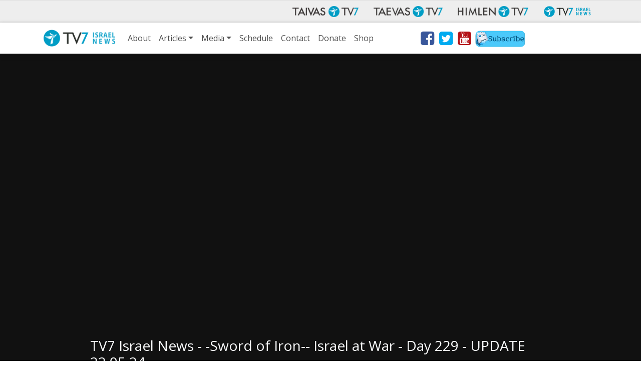

--- FILE ---
content_type: text/html; charset=UTF-8
request_url: https://www.tv7israelnews.com/vod/series/563/?episode-id=vooQaXq6cQU
body_size: 17117
content:
<!doctype html>
<html class="no-js" lang="en-US">
<head data-cast-api-enabled="true">
	<meta charset="utf-8">
	<meta http-equiv="X-UA-Compatible" content="IE=edge">
	<title>TV7 Israel News | TV7 Israel News</title>
	<meta name="viewport" content="width=device-width, initial-scale=1">

	<link rel="alternate" type="application/rss+xml" title="TV7 Israel News Feed" href="https://www.tv7israelnews.com/feed/">
	<script>
	document.cookie='resolution='+Math.max(screen.width,screen.height)+("devicePixelRatio" in window ? ","+devicePixelRatio : ",1")+'; path=/';
</script>

<meta name='robots' content='index, follow, max-image-preview:large, max-snippet:-1, max-video-preview:-1' />
	<style>img:is([sizes="auto" i], [sizes^="auto," i]) { contain-intrinsic-size: 3000px 1500px }</style>
	<link rel='dns-prefetch' href='//fonts.googleapis.com' />

<meta name="description" content="Support @tv7israelnews - https://tv7israelnews.com/donate/ Listen to TV7 Israel News latest War updates also on our podcast https://podcasters.spotify.com/pod/show/tv7-israel-news You are welcome to join our audience and watch all of our programs - free of charge! TV7 Israel News: https://www.tv7israelnews.com/vod/series/563/ Jerusalem Studio: https://www.tv7israelnews.com/vod/series/18738/ TV7 Israel News Editor’s Note: https://www.tv7israelnews.com/vod/series/76269/ TV7 Europa Stands: https://www.tv7israelnews.com/vod/series/82926/ TV7 Powers in Play:&hellip;" />
<meta property="og:site_name" content="TV7 Israel News" />
<meta property="og:description" content="Support @tv7israelnews - https://tv7israelnews.com/donate/ Listen to TV7 Israel News latest War updates also on our podcast https://podcasters.spotify.com/pod/show/tv7-israel-news You are welcome to join our audience and watch all of our programs - free of charge! TV7 Israel News: https://www.tv7israelnews.com/vod/series/563/ Jerusalem Studio: https://www.tv7israelnews.com/vod/series/18738/ TV7 Israel News Editor’s Note: https://www.tv7israelnews.com/vod/series/76269/ TV7 Europa Stands: https://www.tv7israelnews.com/vod/series/82926/ TV7 Powers in Play:&hellip;" />
<meta property="og:title" content="TV7 Israel News - -Sword of Iron-- Israel at War - Day 229 - UPDATE 22.05.24" />
<meta property="fb:app_id" content="223864360975385" />
<meta property="og:type" content="video.episode" />

<meta property="og:image:width" content="1280" />
<meta property="og:image:height" content="720" />
<meta property="og:image" content="https://i.ytimg.com/vi/vooQaXq6cQU/maxresdefault.jpg" />
<meta property="og:image:type" content="image/jpg" />
<meta property="og:url" content="https://www.tv7israelnews.com/vod/series/563/?episode-id=vooQaXq6cQU" />
<script type="text/javascript">
/* <![CDATA[ */
window._wpemojiSettings = {"baseUrl":"https:\/\/s.w.org\/images\/core\/emoji\/16.0.1\/72x72\/","ext":".png","svgUrl":"https:\/\/s.w.org\/images\/core\/emoji\/16.0.1\/svg\/","svgExt":".svg","source":{"concatemoji":"https:\/\/www.tv7israelnews.com\/wp-includes\/js\/wp-emoji-release.min.js?ver=6.8.3"}};
/*! This file is auto-generated */
!function(s,n){var o,i,e;function c(e){try{var t={supportTests:e,timestamp:(new Date).valueOf()};sessionStorage.setItem(o,JSON.stringify(t))}catch(e){}}function p(e,t,n){e.clearRect(0,0,e.canvas.width,e.canvas.height),e.fillText(t,0,0);var t=new Uint32Array(e.getImageData(0,0,e.canvas.width,e.canvas.height).data),a=(e.clearRect(0,0,e.canvas.width,e.canvas.height),e.fillText(n,0,0),new Uint32Array(e.getImageData(0,0,e.canvas.width,e.canvas.height).data));return t.every(function(e,t){return e===a[t]})}function u(e,t){e.clearRect(0,0,e.canvas.width,e.canvas.height),e.fillText(t,0,0);for(var n=e.getImageData(16,16,1,1),a=0;a<n.data.length;a++)if(0!==n.data[a])return!1;return!0}function f(e,t,n,a){switch(t){case"flag":return n(e,"\ud83c\udff3\ufe0f\u200d\u26a7\ufe0f","\ud83c\udff3\ufe0f\u200b\u26a7\ufe0f")?!1:!n(e,"\ud83c\udde8\ud83c\uddf6","\ud83c\udde8\u200b\ud83c\uddf6")&&!n(e,"\ud83c\udff4\udb40\udc67\udb40\udc62\udb40\udc65\udb40\udc6e\udb40\udc67\udb40\udc7f","\ud83c\udff4\u200b\udb40\udc67\u200b\udb40\udc62\u200b\udb40\udc65\u200b\udb40\udc6e\u200b\udb40\udc67\u200b\udb40\udc7f");case"emoji":return!a(e,"\ud83e\udedf")}return!1}function g(e,t,n,a){var r="undefined"!=typeof WorkerGlobalScope&&self instanceof WorkerGlobalScope?new OffscreenCanvas(300,150):s.createElement("canvas"),o=r.getContext("2d",{willReadFrequently:!0}),i=(o.textBaseline="top",o.font="600 32px Arial",{});return e.forEach(function(e){i[e]=t(o,e,n,a)}),i}function t(e){var t=s.createElement("script");t.src=e,t.defer=!0,s.head.appendChild(t)}"undefined"!=typeof Promise&&(o="wpEmojiSettingsSupports",i=["flag","emoji"],n.supports={everything:!0,everythingExceptFlag:!0},e=new Promise(function(e){s.addEventListener("DOMContentLoaded",e,{once:!0})}),new Promise(function(t){var n=function(){try{var e=JSON.parse(sessionStorage.getItem(o));if("object"==typeof e&&"number"==typeof e.timestamp&&(new Date).valueOf()<e.timestamp+604800&&"object"==typeof e.supportTests)return e.supportTests}catch(e){}return null}();if(!n){if("undefined"!=typeof Worker&&"undefined"!=typeof OffscreenCanvas&&"undefined"!=typeof URL&&URL.createObjectURL&&"undefined"!=typeof Blob)try{var e="postMessage("+g.toString()+"("+[JSON.stringify(i),f.toString(),p.toString(),u.toString()].join(",")+"));",a=new Blob([e],{type:"text/javascript"}),r=new Worker(URL.createObjectURL(a),{name:"wpTestEmojiSupports"});return void(r.onmessage=function(e){c(n=e.data),r.terminate(),t(n)})}catch(e){}c(n=g(i,f,p,u))}t(n)}).then(function(e){for(var t in e)n.supports[t]=e[t],n.supports.everything=n.supports.everything&&n.supports[t],"flag"!==t&&(n.supports.everythingExceptFlag=n.supports.everythingExceptFlag&&n.supports[t]);n.supports.everythingExceptFlag=n.supports.everythingExceptFlag&&!n.supports.flag,n.DOMReady=!1,n.readyCallback=function(){n.DOMReady=!0}}).then(function(){return e}).then(function(){var e;n.supports.everything||(n.readyCallback(),(e=n.source||{}).concatemoji?t(e.concatemoji):e.wpemoji&&e.twemoji&&(t(e.twemoji),t(e.wpemoji)))}))}((window,document),window._wpemojiSettings);
/* ]]> */
</script>
<style id='wp-emoji-styles-inline-css' type='text/css'>

	img.wp-smiley, img.emoji {
		display: inline !important;
		border: none !important;
		box-shadow: none !important;
		height: 1em !important;
		width: 1em !important;
		margin: 0 0.07em !important;
		vertical-align: -0.1em !important;
		background: none !important;
		padding: 0 !important;
	}
</style>
<link rel='stylesheet' id='wp-block-library-css' href='https://www.tv7israelnews.com/wp-includes/css/dist/block-library/style.min.css?ver=6.8.3' type='text/css' media='all' />
<style id='classic-theme-styles-inline-css' type='text/css'>
/*! This file is auto-generated */
.wp-block-button__link{color:#fff;background-color:#32373c;border-radius:9999px;box-shadow:none;text-decoration:none;padding:calc(.667em + 2px) calc(1.333em + 2px);font-size:1.125em}.wp-block-file__button{background:#32373c;color:#fff;text-decoration:none}
</style>
<style id='global-styles-inline-css' type='text/css'>
:root{--wp--preset--aspect-ratio--square: 1;--wp--preset--aspect-ratio--4-3: 4/3;--wp--preset--aspect-ratio--3-4: 3/4;--wp--preset--aspect-ratio--3-2: 3/2;--wp--preset--aspect-ratio--2-3: 2/3;--wp--preset--aspect-ratio--16-9: 16/9;--wp--preset--aspect-ratio--9-16: 9/16;--wp--preset--color--black: #000000;--wp--preset--color--cyan-bluish-gray: #abb8c3;--wp--preset--color--white: #ffffff;--wp--preset--color--pale-pink: #f78da7;--wp--preset--color--vivid-red: #cf2e2e;--wp--preset--color--luminous-vivid-orange: #ff6900;--wp--preset--color--luminous-vivid-amber: #fcb900;--wp--preset--color--light-green-cyan: #7bdcb5;--wp--preset--color--vivid-green-cyan: #00d084;--wp--preset--color--pale-cyan-blue: #8ed1fc;--wp--preset--color--vivid-cyan-blue: #0693e3;--wp--preset--color--vivid-purple: #9b51e0;--wp--preset--gradient--vivid-cyan-blue-to-vivid-purple: linear-gradient(135deg,rgba(6,147,227,1) 0%,rgb(155,81,224) 100%);--wp--preset--gradient--light-green-cyan-to-vivid-green-cyan: linear-gradient(135deg,rgb(122,220,180) 0%,rgb(0,208,130) 100%);--wp--preset--gradient--luminous-vivid-amber-to-luminous-vivid-orange: linear-gradient(135deg,rgba(252,185,0,1) 0%,rgba(255,105,0,1) 100%);--wp--preset--gradient--luminous-vivid-orange-to-vivid-red: linear-gradient(135deg,rgba(255,105,0,1) 0%,rgb(207,46,46) 100%);--wp--preset--gradient--very-light-gray-to-cyan-bluish-gray: linear-gradient(135deg,rgb(238,238,238) 0%,rgb(169,184,195) 100%);--wp--preset--gradient--cool-to-warm-spectrum: linear-gradient(135deg,rgb(74,234,220) 0%,rgb(151,120,209) 20%,rgb(207,42,186) 40%,rgb(238,44,130) 60%,rgb(251,105,98) 80%,rgb(254,248,76) 100%);--wp--preset--gradient--blush-light-purple: linear-gradient(135deg,rgb(255,206,236) 0%,rgb(152,150,240) 100%);--wp--preset--gradient--blush-bordeaux: linear-gradient(135deg,rgb(254,205,165) 0%,rgb(254,45,45) 50%,rgb(107,0,62) 100%);--wp--preset--gradient--luminous-dusk: linear-gradient(135deg,rgb(255,203,112) 0%,rgb(199,81,192) 50%,rgb(65,88,208) 100%);--wp--preset--gradient--pale-ocean: linear-gradient(135deg,rgb(255,245,203) 0%,rgb(182,227,212) 50%,rgb(51,167,181) 100%);--wp--preset--gradient--electric-grass: linear-gradient(135deg,rgb(202,248,128) 0%,rgb(113,206,126) 100%);--wp--preset--gradient--midnight: linear-gradient(135deg,rgb(2,3,129) 0%,rgb(40,116,252) 100%);--wp--preset--font-size--small: 13px;--wp--preset--font-size--medium: 20px;--wp--preset--font-size--large: 36px;--wp--preset--font-size--x-large: 42px;--wp--preset--spacing--20: 0.44rem;--wp--preset--spacing--30: 0.67rem;--wp--preset--spacing--40: 1rem;--wp--preset--spacing--50: 1.5rem;--wp--preset--spacing--60: 2.25rem;--wp--preset--spacing--70: 3.38rem;--wp--preset--spacing--80: 5.06rem;--wp--preset--shadow--natural: 6px 6px 9px rgba(0, 0, 0, 0.2);--wp--preset--shadow--deep: 12px 12px 50px rgba(0, 0, 0, 0.4);--wp--preset--shadow--sharp: 6px 6px 0px rgba(0, 0, 0, 0.2);--wp--preset--shadow--outlined: 6px 6px 0px -3px rgba(255, 255, 255, 1), 6px 6px rgba(0, 0, 0, 1);--wp--preset--shadow--crisp: 6px 6px 0px rgba(0, 0, 0, 1);}:where(.is-layout-flex){gap: 0.5em;}:where(.is-layout-grid){gap: 0.5em;}body .is-layout-flex{display: flex;}.is-layout-flex{flex-wrap: wrap;align-items: center;}.is-layout-flex > :is(*, div){margin: 0;}body .is-layout-grid{display: grid;}.is-layout-grid > :is(*, div){margin: 0;}:where(.wp-block-columns.is-layout-flex){gap: 2em;}:where(.wp-block-columns.is-layout-grid){gap: 2em;}:where(.wp-block-post-template.is-layout-flex){gap: 1.25em;}:where(.wp-block-post-template.is-layout-grid){gap: 1.25em;}.has-black-color{color: var(--wp--preset--color--black) !important;}.has-cyan-bluish-gray-color{color: var(--wp--preset--color--cyan-bluish-gray) !important;}.has-white-color{color: var(--wp--preset--color--white) !important;}.has-pale-pink-color{color: var(--wp--preset--color--pale-pink) !important;}.has-vivid-red-color{color: var(--wp--preset--color--vivid-red) !important;}.has-luminous-vivid-orange-color{color: var(--wp--preset--color--luminous-vivid-orange) !important;}.has-luminous-vivid-amber-color{color: var(--wp--preset--color--luminous-vivid-amber) !important;}.has-light-green-cyan-color{color: var(--wp--preset--color--light-green-cyan) !important;}.has-vivid-green-cyan-color{color: var(--wp--preset--color--vivid-green-cyan) !important;}.has-pale-cyan-blue-color{color: var(--wp--preset--color--pale-cyan-blue) !important;}.has-vivid-cyan-blue-color{color: var(--wp--preset--color--vivid-cyan-blue) !important;}.has-vivid-purple-color{color: var(--wp--preset--color--vivid-purple) !important;}.has-black-background-color{background-color: var(--wp--preset--color--black) !important;}.has-cyan-bluish-gray-background-color{background-color: var(--wp--preset--color--cyan-bluish-gray) !important;}.has-white-background-color{background-color: var(--wp--preset--color--white) !important;}.has-pale-pink-background-color{background-color: var(--wp--preset--color--pale-pink) !important;}.has-vivid-red-background-color{background-color: var(--wp--preset--color--vivid-red) !important;}.has-luminous-vivid-orange-background-color{background-color: var(--wp--preset--color--luminous-vivid-orange) !important;}.has-luminous-vivid-amber-background-color{background-color: var(--wp--preset--color--luminous-vivid-amber) !important;}.has-light-green-cyan-background-color{background-color: var(--wp--preset--color--light-green-cyan) !important;}.has-vivid-green-cyan-background-color{background-color: var(--wp--preset--color--vivid-green-cyan) !important;}.has-pale-cyan-blue-background-color{background-color: var(--wp--preset--color--pale-cyan-blue) !important;}.has-vivid-cyan-blue-background-color{background-color: var(--wp--preset--color--vivid-cyan-blue) !important;}.has-vivid-purple-background-color{background-color: var(--wp--preset--color--vivid-purple) !important;}.has-black-border-color{border-color: var(--wp--preset--color--black) !important;}.has-cyan-bluish-gray-border-color{border-color: var(--wp--preset--color--cyan-bluish-gray) !important;}.has-white-border-color{border-color: var(--wp--preset--color--white) !important;}.has-pale-pink-border-color{border-color: var(--wp--preset--color--pale-pink) !important;}.has-vivid-red-border-color{border-color: var(--wp--preset--color--vivid-red) !important;}.has-luminous-vivid-orange-border-color{border-color: var(--wp--preset--color--luminous-vivid-orange) !important;}.has-luminous-vivid-amber-border-color{border-color: var(--wp--preset--color--luminous-vivid-amber) !important;}.has-light-green-cyan-border-color{border-color: var(--wp--preset--color--light-green-cyan) !important;}.has-vivid-green-cyan-border-color{border-color: var(--wp--preset--color--vivid-green-cyan) !important;}.has-pale-cyan-blue-border-color{border-color: var(--wp--preset--color--pale-cyan-blue) !important;}.has-vivid-cyan-blue-border-color{border-color: var(--wp--preset--color--vivid-cyan-blue) !important;}.has-vivid-purple-border-color{border-color: var(--wp--preset--color--vivid-purple) !important;}.has-vivid-cyan-blue-to-vivid-purple-gradient-background{background: var(--wp--preset--gradient--vivid-cyan-blue-to-vivid-purple) !important;}.has-light-green-cyan-to-vivid-green-cyan-gradient-background{background: var(--wp--preset--gradient--light-green-cyan-to-vivid-green-cyan) !important;}.has-luminous-vivid-amber-to-luminous-vivid-orange-gradient-background{background: var(--wp--preset--gradient--luminous-vivid-amber-to-luminous-vivid-orange) !important;}.has-luminous-vivid-orange-to-vivid-red-gradient-background{background: var(--wp--preset--gradient--luminous-vivid-orange-to-vivid-red) !important;}.has-very-light-gray-to-cyan-bluish-gray-gradient-background{background: var(--wp--preset--gradient--very-light-gray-to-cyan-bluish-gray) !important;}.has-cool-to-warm-spectrum-gradient-background{background: var(--wp--preset--gradient--cool-to-warm-spectrum) !important;}.has-blush-light-purple-gradient-background{background: var(--wp--preset--gradient--blush-light-purple) !important;}.has-blush-bordeaux-gradient-background{background: var(--wp--preset--gradient--blush-bordeaux) !important;}.has-luminous-dusk-gradient-background{background: var(--wp--preset--gradient--luminous-dusk) !important;}.has-pale-ocean-gradient-background{background: var(--wp--preset--gradient--pale-ocean) !important;}.has-electric-grass-gradient-background{background: var(--wp--preset--gradient--electric-grass) !important;}.has-midnight-gradient-background{background: var(--wp--preset--gradient--midnight) !important;}.has-small-font-size{font-size: var(--wp--preset--font-size--small) !important;}.has-medium-font-size{font-size: var(--wp--preset--font-size--medium) !important;}.has-large-font-size{font-size: var(--wp--preset--font-size--large) !important;}.has-x-large-font-size{font-size: var(--wp--preset--font-size--x-large) !important;}
:where(.wp-block-post-template.is-layout-flex){gap: 1.25em;}:where(.wp-block-post-template.is-layout-grid){gap: 1.25em;}
:where(.wp-block-columns.is-layout-flex){gap: 2em;}:where(.wp-block-columns.is-layout-grid){gap: 2em;}
:root :where(.wp-block-pullquote){font-size: 1.5em;line-height: 1.6;}
</style>
<link rel='stylesheet' id='contact-form-7-css' href='https://www.tv7israelnews.com/wp-content/plugins/contact-form-7/includes/css/styles.css?ver=6.1.3' type='text/css' media='all' />
<link rel='stylesheet' id='weather-atlas-public-css' href='https://www.tv7israelnews.com/wp-content/plugins/weather-atlas/public/css/weather-atlas-public.min.css?ver=3.0.4' type='text/css' media='all' />
<link rel='stylesheet' id='weather-icons-css' href='https://www.tv7israelnews.com/wp-content/plugins/weather-atlas/public/font/weather-icons/weather-icons.min.css?ver=3.0.4' type='text/css' media='all' />
<link rel='stylesheet' id='wpb-google-fonts-css' href='//fonts.googleapis.com/css?family=Open+Sans&#038;ver=6.8.3' type='text/css' media='all' />
<link rel='stylesheet' id='tv7_theme_css-css' href='https://www.tv7israelnews.com/wp-content/themes/tv7-theme/assets/css/_main.min.css?ver=1709115201' type='text/css' media='all' />
<link rel='stylesheet' id='tv7_child_theme_css-css' href='https://www.tv7israelnews.com/wp-content/themes/tv7-theme-israel/style.css?ver=1709115047' type='text/css' media='all' />
<script type="text/javascript" src="https://www.tv7israelnews.com/wp-includes/js/jquery/jquery.min.js?ver=3.7.1" id="jquery-core-js"></script>
<script type="text/javascript" src="https://www.tv7israelnews.com/wp-includes/js/jquery/jquery-migrate.min.js?ver=3.4.1" id="jquery-migrate-js"></script>
<script type="text/javascript" id="main-js-extra">
/* <![CDATA[ */
var israelnews = {"ajax_url":"https:\/\/www.tv7israelnews.com\/wp-admin\/admin-ajax.php","tv7_timezone_nonce":"d273621898","loader_img":"https:\/\/www.tv7israelnews.com\/wp-content\/themes\/tv7-theme\/images\/ajax-loader.gif"};
/* ]]> */
</script>
<script type="text/javascript" src="https://www.tv7israelnews.com/wp-content/themes/tv7-theme-israel/assets/js/main.js?ver=1700222837" id="main-js"></script>
<link rel="https://api.w.org/" href="https://www.tv7israelnews.com/wp-json/" /><link rel="alternate" title="JSON" type="application/json" href="https://www.tv7israelnews.com/wp-json/wp/v2/pages/20695" /><link rel="EditURI" type="application/rsd+xml" title="RSD" href="https://www.tv7israelnews.com/xmlrpc.php?rsd" />
<link rel='shortlink' href='https://www.tv7israelnews.com/?p=20695' />
<link rel="alternate" title="oEmbed (JSON)" type="application/json+oembed" href="https://www.tv7israelnews.com/wp-json/oembed/1.0/embed?url=https%3A%2F%2Fwww.tv7israelnews.com%2Fvod%2Fseries%2F" />
<link rel="alternate" title="oEmbed (XML)" type="text/xml+oembed" href="https://www.tv7israelnews.com/wp-json/oembed/1.0/embed?url=https%3A%2F%2Fwww.tv7israelnews.com%2Fvod%2Fseries%2F&#038;format=xml" />

            <!-- Global site tag (gtag.js) - Google Analytics -->
        <script async src="https://www.googletagmanager.com/gtag/js?id=G-NFB1FDR2DY"></script>
        <script>
            window.dataLayer = window.dataLayer || [];
            function gtag(){dataLayer.push(arguments);}
            gtag('js', new Date());
            gtag('config', 'G-NFB1FDR2DY');
            gtag('config', 'AW-10785186565');
        </script>

            
    
<script>
  function fbq() {
    if (window.console) {
      console.log('Facebook pixel: ' + Array.prototype.slice.call(arguments));
    }
  }
    fbq('init', '');
    fbq('track', 'PageView');
</script>


</head>


<body class="wp-singular page-template-default page page-id-20695 page-child parent-pageid-20693 wp-theme-tv7-theme wp-child-theme-tv7-theme-israel vod-page series sidebar-primary">


<div id="fb-root"></div>
		<script async defer crossorigin="anonymous" src="https://connect.facebook.net/en_GB/sdk.js#xfbml=1&version=v14.0" nonce="dncvK9Uo"></script>
  <!--[if IE]>
    <div class="alert alert-warning">
      You are using <strong>an old</strong> browser. Please <a href="http://browsehappy.com/">update your Internet browser</a> to improve your user experience.    </div>
  <![endif]-->

  <div id="back-to-top-pixel"></div>
<nav id="network-nav" class="navbar navbar-expand-md navbar-light">
        <div class="container">
            <button class="navbar-toggler ml-auto" type="button" data-toggle="collapse" data-target="#plus-network-nav" aria-controls="plus-network-nav" aria-expanded="false" aria-label="Toggle navigation">
                <span class="icon-help-text">Channels</span>
                <span class="sr-only">Näytä valikko</span>
                <span class="navbar-toggler-icon"></span>
            </button>

            <div class="collapse navbar-collapse" id="plus-network-nav">
                <ul class="nav navbar-nav ml-auto mb-1 mb-md-0">
                    <li class="nav-item">
                        <a class="nav-link" href="https://www.tv7.fi/" target="_blank">
                            <picture>
                                <source srcset="https://www.tv7israelnews.com/wp-content/themes/tv7-theme/assets/img/logo_tv7.avif" type="image/avif">
                                <img src="https://www.tv7israelnews.com/wp-content/themes/tv7-theme/assets/img/logo_tv7.png" alt="Taivas TV7" />
                            </picture>
                        </a>
                    </li>
                    <li class="nav-item">
                        <a class="nav-link" href="https://www.tv7.ee/" target="_blank">
                            <picture>
                                <source srcset="https://www.tv7israelnews.com/wp-content/themes/tv7-theme/assets/img/logo_taevas.avif" type="image/avif">
                                <img src="https://www.tv7israelnews.com/wp-content/themes/tv7-theme/assets/img/logo_taevas.png" alt="Taevas TV7" />
                            </picture>
                        </a>
                    </li>
                    <li class="nav-item">
                        <a class="nav-link" href="https://www.himlentv7.se/" target="_blank">
                            <picture>
                                <source srcset="https://www.tv7israelnews.com/wp-content/themes/tv7-theme/assets/img/logo_himlen.avif" type="image/avif">
                                <img src="https://www.tv7israelnews.com/wp-content/themes/tv7-theme/assets/img/logo_himlen.png" alt="Himlen TV7" />
                            </picture>
                        </a>
                    </li>
                    <li class="nav-item">
                        <a class="nav-link" href="https://www.tv7israelnews.com/" target="_blank">
                            <picture>
                                <source srcset="https://www.tv7israelnews.com/wp-content/themes/tv7-theme/assets/img/logo_israel.avif" type="image/avif">
                                <img src="https://www.tv7israelnews.com/wp-content/themes/tv7-theme/assets/img/logo_israel.png" alt="TV7 Israel news" />
                            </picture>		
                        </a>
                    </li>
                </ul>
            </div>
        </div>
    </nav>
<nav id="nav" class="top-sticky navbar navbar-expand-lg navbar-light">
    <div class="container">
        <a class="navbar-brand" href="https://www.tv7israelnews.com/">
            <img src="https://www.tv7israelnews.com/wp-content/themes/tv7-theme-israel/assets/img/logo.png" alt="TV7 Israel News">
        </a>
        <button class="navbar-toggler" type="button" data-toggle="collapse" data-target="#site-nav" aria-controls="navbarSupportedContent" aria-expanded="false" aria-label="Toggle navigation">
            <span class="icon-help-text"> Menu </span>
            <span class="navbar-toggler-icon"></span>
        </button>

        <div id="site-nav" class="collapse navbar-collapse"><ul id="menu-main-menu" class="navbar-nav mr-auto"><li id="menu-item-41053" class="menu-item menu-item-type-post_type menu-item-object-page menu-item-41053 nav-item"><a href="https://www.tv7israelnews.com/about/" class="nav-link">About</a><li id="menu-item-20689" class="menu-item menu-item-type-post_type menu-item-object-page menu-item-has-children menu-item-20689 nav-item dropdown"><a href="https://www.tv7israelnews.com/articles-and-news/" class="nav-link dropdown-toggle" data-toggle="dropdown">Articles</a>
<div class="dropdown-menu">
<a href="https://www.tv7israelnews.com/category/news/" class=" dropdown-item">News</a><a href="https://www.tv7israelnews.com/category/publications/" class=" dropdown-item">Publications</a></div>
<li id="menu-item-20690" class="menu-item menu-item-type-custom menu-item-object-custom menu-item-has-children menu-item-20690 nav-item dropdown"><a href="#" class="nav-link dropdown-toggle" data-toggle="dropdown">Media</a>
<div class="dropdown-menu">
<a href="https://www.tv7israelnews.com/vod/" class=" dropdown-item">Video On Demand</a><a href="https://www.tv7israelnews.com/podcasts/" class=" dropdown-item">Podcasts</a></div>
<li id="menu-item-24556" class="menu-item menu-item-type-custom menu-item-object-custom menu-item-24556 nav-item"><a href="https://www.tv7israelnews.com/calendar/" class="nav-link">Schedule</a><li id="menu-item-153" class="menu-item menu-item-type-post_type menu-item-object-page menu-item-153 nav-item"><a href="https://www.tv7israelnews.com/contact/" class="nav-link">Contact</a><li id="menu-item-154" class="menu-item menu-item-type-post_type menu-item-object-page menu-item-154 nav-item"><a href="https://www.tv7israelnews.com/donate/" class="nav-link">Donate</a><li id="menu-item-41117" class="menu-item menu-item-type-custom menu-item-object-custom menu-item-41117 nav-item"><a href="https://teespring.com/stores/tv7-israel-news-store" class="nav-link">Shop</a><li class="stay-inline social-icons nav-item">
            <a href="https://www.facebook.com/pages/TV7-Israel-News/136870863020353" title="Facebok" target="_blank"><i class="fa fa-2x fa-facebook-square" aria-hidden="true"></i></a>
            <a href="http://www.twitter.com/tv7israelnews" title="Twitter" target="_blank"><i class="fa fa-2x fa-twitter-square" aria-hidden="true"></i></a>
            <a href="http://youtube.com/user/tv7israelnews" title="Youtube" target="_blank"><i class="fa fa-2x fa-youtube-square" aria-hidden="true"></i></a>
            <a class="d-lg-none d-xl-block newsletter-link" href="http://eepurl.com/c_fkJX" title="Newsletter" target="_blank"><img class="newsletter-icon" src="https://www.tv7israelnews.com/wp-content/themes/tv7-theme-israel/assets/img/Newsletter-icon.jpg" /></a>
        </li></ul></div>    </div>
</nav>



  <main class="main" role="main">
    
<section id="series-header" class="pt-5">
	<div class="container">
		<div class="row justify-content-center">

					<div class="col-lg-10 col-12 ">
				<div id="cover-img" class="aspect-ratio-wrapper">
					<div class="aspect-ratio-container cover-img series-image">

						<section class="video-container">
							<div class="pt-0 non-theater-mode">
								<div id="vod-player" class="">
									<div class="youtube-container">

										<div id="player-youtube"></div>

										<script>
										var tag = document.createElement('script');

									   	tag.src = "https://www.youtube.com/iframe_api";
									   	var firstScriptTag = document.getElementsByTagName('script')[0];
									 	firstScriptTag.parentNode.insertBefore(tag, firstScriptTag);

									  	var player;
									  	function onYouTubeIframeAPIReady() {
											player = new YT.Player('player-youtube', {
									   		height: '503',
									    	width: '895',
									    	videoId: 'vooQaXq6cQU',
									   		playerVars: {
												rel: 0,
												modestbranding: 1
											},
									        });
									  	}

								 	 	</script>

									</div>
								</div>
							</div>
						</section>
					</div>
				</div>

				<div class="title-container">

                                    <div class="row">
                        <h3 class="episode-title col-12 text-light"> TV7 Israel News - -Sword of Iron-- Israel at War - Day 229 - UPDATE 22.05.24 </h3>

                        <div class="col-lg-8">
    					    <p class="episode-caption text-light">  </p>
                        </div>

                        <div class="col-lg-4">
                            <ul class="text-light list-unstyled">
                                <li><i class="fa fa-eye"></i> 29190 views </li>
                                <li><i class="fa fa-calendar"></i> Published: May 22, 2024 </li>
                                <li><i class="fa fa-clock-o"></i> Duration: 29 min </li>
                            </ul>
                        </div>
                    </div>

                
									<!-- Series Title -->
					<h1 class="series-title text-light">TV7 Israel News</h1>

					<div class="util-buttons">
												<a id="veSqef6gwd4" href="https://www.tv7israelnews.com/vod/series/563/?episode-id=veSqef6gwd4" class="btn btn-primary watch player-link"><i class="fa fa-play"></i> Watch newest</a>
												<!-- Share series -->
						<a class="btn btn-secondary share-btn text-white"><i class="fa fa-share-square-o"></i> Share</a>
                        <a href="https://www.tv7israelnews.com/donate" class="btn btn-success"> <i class="fa fa-heart-o" aria-hidden="true"></i> Donate </a>
					</div>
				</div>
				<div id="shareLinkAction" class="collapse">
					<div class="card bg-secondary text-light mb-2 mt-1">
						<div class="card-body p-3">
							<ul class="share-buttons-inline">
								<li class="col-3 col-sm mb-2 pr-1 pl-1 pr-md-2 pl-md-2"><a class="btn btn-social-icon btn-telegram" href="https://t.me/share/url?url=https%3A%2F%2Fwww.tv7israelnews.com%2Fvod%2Fseries%2F563%2F%3Fepisode-id%3DvooQaXq6cQU" target="_blank" title="Telegram"><i class="fa fa-telegram"></i></a> <span class="share-title"> Telegram </span> </li><li class="col-3 col-sm mb-2 pr-1 pl-1 pr-md-2 pl-md-2"><a class="btn btn-social-icon btn-whatsapp" href="https://wa.me/?text=https%3A%2F%2Fwww.tv7israelnews.com%2Fvod%2Fseries%2F563%2F%3Fepisode-id%3DvooQaXq6cQU" title="WhatsApp" target="_blank"><i class="fa fa-whatsapp"></i></a> <span class="share-title">WhatsApp</span> </li><li class="col-3 col-sm mb-2 pr-1 pl-1 pr-md-2 pl-md-2 d-md-none"><a class="btn btn-social-icon btn-facebook" href="fb-messenger://share/?link=https%3A%2F%2Fwww.tv7israelnews.com%2Fvod%2Fseries%2F563%2F%3Fepisode-id%3DvooQaXq6cQU&app_id=223864360975385" title="FB Messenger" target="_blank"><i class="fa fa-bolt"></i></a> <span class="share-title">Messenger</span> </li><li class="col-3 col-sm mb-2 pr-1 pl-1 pr-md-2 pl-md-2"><a class="btn btn-social-icon btn-facebook" href="https://www.facebook.com/sharer/sharer.php?u=https%3A%2F%2Fwww.tv7israelnews.com%2Fvod%2Fseries%2F563%2F%3Fepisode-id%3DvooQaXq6cQU" title="Facebook" target="_blank"><i class="fa fa-facebook"></i></a> <span class="share-title">Facebook</span> </li><li class="col-3 col-sm mb-2 pr-1 pl-1 pr-md-2 pl-md-2"><a class="btn btn-social-icon btn-twitter" href="https://twitter.com/intent/tweet?source=https%3A%2F%2Fwww.tv7israelnews.com%2Fvod%2Fseries%2F563%2F%3Fepisode-id%3DvooQaXq6cQU&text=:https%3A%2F%2Fwww.tv7israelnews.com%2Fvod%2Fseries%2F563%2F%3Fepisode-id%3DvooQaXq6cQU" target="_blank" title="Tweet"><i class="fa fa-twitter"></i></a> <span class="share-title"> Twitter</span> </li><li class="col-3 col-sm mb-2 pr-1 pl-1 pr-md-2 pl-md-2"><a class="btn btn-social-icon btn-email" href="mailto:?subject=TV7+Israel+News+&body=https%3A%2F%2Fwww.tv7israelnews.com%2Fvod%2Fseries%2F563%2F%3Fepisode-id%3DvooQaXq6cQU" target="_blank" title="Email"><i class="fa fa-envelope"></i></a> <span class="share-title">Email</span> </li><li class="col-3 col-sm mb-2 pr-1 pl-1 pr-md-2 pl-md-2"><a class="btn btn-social-icon btn-copy-link" href="javascript:;" data-toggle="tooltip" data-placement="top" title="Copy link to clipboard"><i class="fa fa-clone"></i></a> <span class="share-title">Copy</span> </li>							</ul>
						</div>
					</div>
				</div>
				<section id="series-meta">
					<div class="episode-series-desc">
											<div class="episode-series-caption text-box">
							TV7 Israel News is broadcast from Monday to Friday from Jerusalem.						</div>
															</div>
				</section>

			</div>
		</div>
	</div>
</section>

<section id="series-episodes">
    <div class="container">
        <div class="row">
            <div class="col-12">
                <h2 class="py-2">Episodes</h2>

                <div class="tab-content">
                    <div role="tabpanel" class="tab-pane fade show active" id="episode-list">
        				<ul class="row imagelist"><li class="col-lg-4 col-sm-6 col-12 imagelist-item highlight-item"><a id="veSqef6gwd4" class="episode-image aspect-ratio-wrapper sixteen-by-nine player-link" href="https://www.tv7israelnews.com/vod/series/563/?episode-id=veSqef6gwd4" >
									<div class="aspect-ratio-content">
					  				<figure class="img-placeholder">
					  					<img alt="" class="img-fluid" src="https://i.ytimg.com/vi/veSqef6gwd4/mqdefault.jpg">
					  				</figure>
					  				<span class="play-icon"><i class="fa fa-play"></i></span>
					  				<span class="duration">12<span class="unit">min</span></span>
			  					</div></a><h4 class="imagelist-title">U.S. urges Israel-Turkey-Qatar to calm down; Ayatollah’s IRGC threatens the U.S. TV7 Israel  23 Jan.</h4><div class="imagelist-desc">1) Israeli Economy Minister Nir Barkat asserts President Trump’s Board of Peace can only succeed if Hamas is removed from the Gaza Strip. 2) The USS Abraham Lincoln Carrier Strike Group enters into the Indian Ocean – within reach of Iran. 3) The IRGC levels a threat to the United States, saying its ‘finger is&hellip;</div><div class="episode-info d-flex my-1">
                                    <span>January 23, 2026</span>
								    <span class="ml-auto pr-1"><i class="fa fa-eye"></i>35228 views</span>
                                </div></li><li class="col-lg-4 col-sm-6 col-12 imagelist-item highlight-item"><a id="H58fWghn6eE" class="episode-image aspect-ratio-wrapper sixteen-by-nine player-link" href="https://www.tv7israelnews.com/vod/series/563/?episode-id=H58fWghn6eE" >
									<div class="aspect-ratio-content">
					  				<figure class="img-placeholder">
					  					<img alt="" class="img-fluid" src="https://i.ytimg.com/vi/H58fWghn6eE/mqdefault.jpg">
					  				</figure>
					  				<span class="play-icon"><i class="fa fa-play"></i></span>
					  				<span class="duration">12<span class="unit">min</span></span>
			  					</div></a><h4 class="imagelist-title">Israel hopes for regime change in Iran; CENTCOM to relocate ISIS prisoners TV7 Israel News 22 Jan.</h4><div class="imagelist-desc">1) Israeli President Isaac Herzog emphasizes his hope for regime change in Iran. 2) Turkish President Recep Tayyip Erdogan asserts that a refusal to accept defeat by the Kurdish SDF militias in northern Syria would be suicide. 3) U.S. Central Command says it expects of Damascus not to hinder the relocation of Islamic State prisoners&hellip;</div><div class="episode-info d-flex my-1">
                                    <span>January 22, 2026</span>
								    <span class="ml-auto pr-1"><i class="fa fa-eye"></i>14705 views</span>
                                </div></li><li class="col-lg-4 col-sm-6 col-12 imagelist-item highlight-item"><a id="fIxJdRuYZC4" class="episode-image aspect-ratio-wrapper sixteen-by-nine player-link" href="https://www.tv7israelnews.com/vod/series/563/?episode-id=fIxJdRuYZC4" >
									<div class="aspect-ratio-content">
					  				<figure class="img-placeholder">
					  					<img alt="" class="img-fluid" src="https://i.ytimg.com/vi/fIxJdRuYZC4/mqdefault.jpg">
					  				</figure>
					  				<span class="play-icon"><i class="fa fa-play"></i></span>
					  				<span class="duration">12<span class="unit">min</span></span>
			  					</div></a><h4 class="imagelist-title">Israel, Greece vow deeper cooperation; EU announces new Iran sanctions TV7 Israel News 21 Jan.</h4><div class="imagelist-desc">1) U.S. President Donald Trump reinforces his support for the Damascus Regime of interim-President Ahmad a-Sharaa. 2) Israel and Greece voice determination to bring their “strategic cooperation to new heights.” 3) The European Union announces new sanctions against the Islamic Republic of Iran. Support @tv7israelnews - https://tv7israelnews.com/donate/ Listen to TV7 Israel News latest War updates&hellip;</div><div class="episode-info d-flex my-1">
                                    <span>January 21, 2026</span>
								    <span class="ml-auto pr-1"><i class="fa fa-eye"></i>24790 views</span>
                                </div></li><li class="col-lg-4 col-sm-6 col-12 imagelist-item highlight-item"><a id="4HxZh3FC084" class="episode-image aspect-ratio-wrapper sixteen-by-nine player-link" href="https://www.tv7israelnews.com/vod/series/563/?episode-id=4HxZh3FC084" >
									<div class="aspect-ratio-content">
					  				<figure class="img-placeholder">
					  					<img alt="" class="img-fluid" src="https://i.ytimg.com/vi/4HxZh3FC084/mqdefault.jpg">
					  				</figure>
					  				<span class="play-icon"><i class="fa fa-play"></i></span>
					  				<span class="duration">12<span class="unit">min</span></span>
			  					</div></a><h4 class="imagelist-title">Khamenei threatens US & Israel; Damascus makes gains on SDF in North Syria TV7 Israel News - 20 Jan.</h4><div class="imagelist-desc">1) Ayatollah Ali Khamenei pledges to hold American and Israel accountable for alleged responsibility for nation-wide riots. 2) Jerusalem warns Iran that any attack against Israel will face a devastating response. 3) The ceasefire between Damascus and SDF forces collapses – as clashes intensify. Support @tv7israelnews - https://tv7israelnews.com/donate/ Listen to TV7 Israel News latest War&hellip;</div><div class="episode-info d-flex my-1">
                                    <span>January 20, 2026</span>
								    <span class="ml-auto pr-1"><i class="fa fa-eye"></i>33703 views</span>
                                </div></li><li class="col-lg-4 col-sm-6 col-12 imagelist-item highlight-item"><a id="6cz3jLjkweU" class="episode-image aspect-ratio-wrapper sixteen-by-nine player-link" href="https://www.tv7israelnews.com/vod/series/563/?episode-id=6cz3jLjkweU" >
									<div class="aspect-ratio-content">
					  				<figure class="img-placeholder">
					  					<img alt="" class="img-fluid" src="https://i.ytimg.com/vi/6cz3jLjkweU/mqdefault.jpg">
					  				</figure>
					  				<span class="play-icon"><i class="fa fa-play"></i></span>
					  				<span class="duration">12<span class="unit">min</span></span>
			  					</div></a><h4 class="imagelist-title">Damascus opts to eradicate SDF; Brutal crackdown of Iranian protests persists TV7Israel News 19 Jan.</h4><div class="imagelist-desc">1) U.S. President Donald Trump Board of Peace was announced over the weekend – and to Israel’s surprise – Turkey and Qatar were invited by Washington – despite Jerusalem’s objections. 2) Damascus gains significant grounds in northeastern Syria – after a Turkish-backed offensive results in a collapse of SDF defenses. 3) Reports indicate the Ayatollah&hellip;</div><div class="episode-info d-flex my-1">
                                    <span>January 19, 2026</span>
								    <span class="ml-auto pr-1"><i class="fa fa-eye"></i>35976 views</span>
                                </div></li><li class="col-lg-4 col-sm-6 col-12 imagelist-item highlight-item"><a id="m27U1FvVzQA" class="episode-image aspect-ratio-wrapper sixteen-by-nine player-link" href="https://www.tv7israelnews.com/vod/series/563/?episode-id=m27U1FvVzQA" >
									<div class="aspect-ratio-content">
					  				<figure class="img-placeholder">
					  					<img alt="" class="img-fluid" src="https://i.ytimg.com/vi/m27U1FvVzQA/mqdefault.jpg">
					  				</figure>
					  				<span class="play-icon"><i class="fa fa-play"></i></span>
					  				<span class="duration">12<span class="unit">min</span></span>
			  					</div></a><h4 class="imagelist-title">Trump warns Hamas: disarm or face force; Turkey urges US not to attack Iran TV7 Israel News 16 Jan.</h4><div class="imagelist-desc">Ø 1) President Donald Trump warns Hamas that it must disarm -“the easy way, or the hard way.” Ø 2) Iran threatens the United States with a decisive response if attacked. Ø 3) Turkey urges the United States not to attack the Islamic Republic of Iran. Support @tv7israelnews - https://tv7israelnews.com/donate/ Listen to TV7 Israel News&hellip;</div><div class="episode-info d-flex my-1">
                                    <span>January 16, 2026</span>
								    <span class="ml-auto pr-1"><i class="fa fa-eye"></i>59925 views</span>
                                </div></li><li class="col-lg-4 col-sm-6 col-12 imagelist-item highlight-item"><a id="jvlA3c3AnBo" class="episode-image aspect-ratio-wrapper sixteen-by-nine player-link" href="https://www.tv7israelnews.com/vod/series/563/?episode-id=jvlA3c3AnBo" >
									<div class="aspect-ratio-content">
					  				<figure class="img-placeholder">
					  					<img alt="" class="img-fluid" src="https://i.ytimg.com/vi/jvlA3c3AnBo/mqdefault.jpg">
					  				</figure>
					  				<span class="play-icon"><i class="fa fa-play"></i></span>
					  				<span class="duration">12<span class="unit">min</span></span>
			  					</div></a><h4 class="imagelist-title">Trump postpones striking Iran; U.S. launches phase 2 vs Gaza - TV7 Israel News 15 January 2026</h4><div class="imagelist-desc">Ø 1) U.S. Special Envoy Steve Witkoff announces the launch of phase two of President Trump’s 20-point plan for the Gaza Strip. Ø 2) President Donald Trump instructs the U.S. Military to postpone its highly anticipated attack on the Islamic Republic of Iran. Ø 3) Russia reaffirms its commitment to the Islamic Republic of Iran.&hellip;</div><div class="episode-info d-flex my-1">
                                    <span>January 15, 2026</span>
								    <span class="ml-auto pr-1"><i class="fa fa-eye"></i>19250 views</span>
                                </div></li><li class="col-lg-4 col-sm-6 col-12 imagelist-item highlight-item"><a id="owpQclkM0mM" class="episode-image aspect-ratio-wrapper sixteen-by-nine player-link" href="https://www.tv7israelnews.com/vod/series/563/?episode-id=owpQclkM0mM" >
									<div class="aspect-ratio-content">
					  				<figure class="img-placeholder">
					  					<img alt="" class="img-fluid" src="https://i.ytimg.com/vi/owpQclkM0mM/mqdefault.jpg">
					  				</figure>
					  				<span class="play-icon"><i class="fa fa-play"></i></span>
					  				<span class="duration">12<span class="unit">min</span></span>
			  					</div></a><h4 class="imagelist-title">Trump urges Iranians seize state; Iran asserts it is ready for war - TV7 Israel News - 14 Jan.</h4><div class="imagelist-desc">1) German Chancellor Friedrich Merz says the Islamic Republic of Iran is in its final days and weeks. 2) U.S. President Donald Trump calls on Iranian protesters to seize state institutions, and pledges to hold the repressive Ayatollah regime responsible for its murderous actions. 3) Iran asserts it is ready for war. Support @tv7israelnews -&hellip;</div><div class="episode-info d-flex my-1">
                                    <span>January 14, 2026</span>
								    <span class="ml-auto pr-1"><i class="fa fa-eye"></i>71438 views</span>
                                </div></li><li class="col-lg-4 col-sm-6 col-12 imagelist-item highlight-item"><a id="eP0p8ziWfy0" class="episode-image aspect-ratio-wrapper sixteen-by-nine player-link" href="https://www.tv7israelnews.com/vod/series/563/?episode-id=eP0p8ziWfy0" >
									<div class="aspect-ratio-content">
					  				<figure class="img-placeholder">
					  					<img alt="" class="img-fluid" src="https://i.ytimg.com/vi/eP0p8ziWfy0/mqdefault.jpg">
					  				</figure>
					  				<span class="play-icon"><i class="fa fa-play"></i></span>
					  				<span class="duration">12<span class="unit">min</span></span>
			  					</div></a><h4 class="imagelist-title">Iran says it is ready for war;  China urges caution; U.S. warns Iran TV7 Israel News 13 Jan.</h4><div class="imagelist-desc">1) Israel and Germany enhance their strategic partnership in cyber security. 2) The Islamic Republic of Iran claims it is ready for war amid rising prospects of an imminent American attack. 3) U.S. President Donald Trump imposes 25 percent tariffs on any country doing business with Iran. Support @tv7israelnews - https://tv7israelnews.com/donate/ Listen to TV7 Israel&hellip;</div><div class="episode-info d-flex my-1">
                                    <span>January 13, 2026</span>
								    <span class="ml-auto pr-1"><i class="fa fa-eye"></i>83956 views</span>
                                </div></li><li class="col-lg-4 col-sm-6 col-12 imagelist-item highlight-item"><a id="ZHBnG1YuWso" class="episode-image aspect-ratio-wrapper sixteen-by-nine player-link" href="https://www.tv7israelnews.com/vod/series/563/?episode-id=ZHBnG1YuWso" >
									<div class="aspect-ratio-content">
					  				<figure class="img-placeholder">
					  					<img alt="" class="img-fluid" src="https://i.ytimg.com/vi/ZHBnG1YuWso/mqdefault.jpg">
					  				</figure>
					  				<span class="play-icon"><i class="fa fa-play"></i></span>
					  				<span class="duration">12<span class="unit">min</span></span>
			  					</div></a><h4 class="imagelist-title">Trump threatens Iran against striking Israel; IAF Strikes Hezbollah TV7 Israel News 12 Jan.</h4><div class="imagelist-desc">1) Israel closely monitors the mass protests raging throughout Iran. 2) The Ayatollah regime threatens to attack Israel and US bases throughout the Middle East if the United States follow’s-through on President Trump’s threat to attack if Iranian-demonstrators are harmed. 3) The leadership of the European institutions visits Beirut, Amman and Damascus – in a&hellip;</div><div class="episode-info d-flex my-1">
                                    <span>January 12, 2026</span>
								    <span class="ml-auto pr-1"><i class="fa fa-eye"></i>74710 views</span>
                                </div></li><li class="col-lg-4 col-sm-6 col-12 imagelist-item highlight-item"><a id="7jDecb6GXy8" class="episode-image aspect-ratio-wrapper sixteen-by-nine player-link" href="https://www.tv7israelnews.com/vod/series/563/?episode-id=7jDecb6GXy8" >
									<div class="aspect-ratio-content">
					  				<figure class="img-placeholder">
					  					<img alt="" class="img-fluid" src="https://i.ytimg.com/vi/7jDecb6GXy8/mqdefault.jpg">
					  				</figure>
					  				<span class="play-icon"><i class="fa fa-play"></i></span>
					  				<span class="duration">12<span class="unit">min</span></span>
			  					</div></a><h4 class="imagelist-title">LAF claims monopoly on weapons in South Lebanon; Iran threatens the U.S. TV7 Israel News 8 Jan.</h4><div class="imagelist-desc">1) The Lebanese army claims to have consolidated its power over Southern Lebanon. 2) Iran threatens the United States with a pre-emptive strike. 3) Jerusalem is keen on expanding its circle of peace. Support @tv7israelnews - https://tv7israelnews.com/donate/ Listen to TV7 Israel News latest War updates also on our podcast https://podcasters.spotify.com/pod/show/tv7-israel-news You are welcome to join&hellip;</div><div class="episode-info d-flex my-1">
                                    <span>January 08, 2026</span>
								    <span class="ml-auto pr-1"><i class="fa fa-eye"></i>20362 views</span>
                                </div></li><li class="col-lg-4 col-sm-6 col-12 imagelist-item highlight-item"><a id="P-vjGFOcp0U" class="episode-image aspect-ratio-wrapper sixteen-by-nine player-link" href="https://www.tv7israelnews.com/vod/series/563/?episode-id=P-vjGFOcp0U" >
									<div class="aspect-ratio-content">
					  				<figure class="img-placeholder">
					  					<img alt="" class="img-fluid" src="https://i.ytimg.com/vi/P-vjGFOcp0U/mqdefault.jpg">
					  				</figure>
					  				<span class="play-icon"><i class="fa fa-play"></i></span>
					  				<span class="duration">12<span class="unit">min</span></span>
			  					</div></a><h4 class="imagelist-title">Iran warns the United States and Israel; Trump unequivocal vs Hamas disarming TV7 Israel News - Jan7</h4><div class="imagelist-desc">1) Israel hopes more countries will join in recognizing the state of Somaliland. 2) U.S. President Donald Trump remains unequivocal in his demand for the Islamist Hamas to disarm and relinquish control of the Gaza Strip. 3) The Ayatollah Regime pledges to crack-down on Iranian protesters calling for freedom. Support @tv7israelnews - https://tv7israelnews.com/donate/ Listen to&hellip;</div><div class="episode-info d-flex my-1">
                                    <span>January 07, 2026</span>
								    <span class="ml-auto pr-1"><i class="fa fa-eye"></i>23255 views</span>
                                </div></li><li class="col-lg-4 col-sm-6 col-12 imagelist-item highlight-item"><a id="PcnS6WMdQ1o" class="episode-image aspect-ratio-wrapper sixteen-by-nine player-link" href="https://www.tv7israelnews.com/vod/series/563/?episode-id=PcnS6WMdQ1o" >
									<div class="aspect-ratio-content">
					  				<figure class="img-placeholder">
					  					<img alt="" class="img-fluid" src="https://i.ytimg.com/vi/PcnS6WMdQ1o/mqdefault.jpg">
					  				</figure>
					  				<span class="play-icon"><i class="fa fa-play"></i></span>
					  				<span class="duration">12<span class="unit">min</span></span>
			  					</div></a><h4 class="imagelist-title">Netanyahu vows bring last hostage; Britain changes law curb jihadists TV7 Israel News 19 Dec.</h4><div class="imagelist-desc">1) Prime Minister Benjamin Netanyahu pledges to return the last remaining hostage in Hamas captivity – home. 2) Britain alters the law in support of the Jewish Community – with the intent to root-out Jihadist rhetoric and violence in protests. 3) President Donald Trump pledges to protect the Jewish community in the United State of&hellip;</div><div class="episode-info d-flex my-1">
                                    <span>December 19, 2025</span>
								    <span class="ml-auto pr-1"><i class="fa fa-eye"></i>79078 views</span>
                                </div></li><li class="col-lg-4 col-sm-6 col-12 imagelist-item highlight-item"><a id="7nOxOf3yPZM" class="episode-image aspect-ratio-wrapper sixteen-by-nine player-link" href="https://www.tv7israelnews.com/vod/series/563/?episode-id=7nOxOf3yPZM" >
									<div class="aspect-ratio-content">
					  				<figure class="img-placeholder">
					  					<img alt="" class="img-fluid" src="https://i.ytimg.com/vi/7nOxOf3yPZM/mqdefault.jpg">
					  				</figure>
					  				<span class="play-icon"><i class="fa fa-play"></i></span>
					  				<span class="duration">28<span class="unit">min</span></span>
			  					</div></a><h4 class="imagelist-title">TV7 Israel News - DAILY UPDATE 19.12.25</h4><div class="imagelist-desc">Support @tv7israelnews - https://tv7israelnews.com/donate/ Listen to TV7 Israel News latest War updates also on our podcast https://podcasters.spotify.com/pod/show/tv7-israel-news You are welcome to join our audience and watch all of our programs - free of charge! TV7 Israel News: https://www.tv7israelnews.com/vod/series/563/ Jerusalem Studio: https://www.tv7israelnews.com/vod/series/18738/ TV7 Israel News Editor’s Note: https://www.tv7israelnews.com/vod/series/76269/ TV7 Europa Stands: https://www.tv7israelnews.com/vod/series/82926/ TV7 Powers in Play:&hellip;</div><div class="episode-info d-flex my-1">
                                    <span>December 19, 2025</span>
								    <span class="ml-auto pr-1"><i class="fa fa-eye"></i>13128 views</span>
                                </div></li><li class="col-lg-4 col-sm-6 col-12 imagelist-item highlight-item"><a id="2kPVRwrsZyI" class="episode-image aspect-ratio-wrapper sixteen-by-nine player-link" href="https://www.tv7israelnews.com/vod/series/563/?episode-id=2kPVRwrsZyI" >
									<div class="aspect-ratio-content">
					  				<figure class="img-placeholder">
					  					<img alt="" class="img-fluid" src="https://i.ytimg.com/vi/2kPVRwrsZyI/mqdefault.jpg">
					  				</figure>
					  				<span class="play-icon"><i class="fa fa-play"></i></span>
					  				<span class="duration">12<span class="unit">min</span></span>
			  					</div></a><h4 class="imagelist-title">Israel-Egypt reach $35 Billion Gas deal; Israel to bolster German Air-defenses TV7 Israel 18 Dec.</h4><div class="imagelist-desc">1) Israel and Egypt sign a 35 billion Dollars multi-year gas deal. 2) Germany expands its aerial defenses by signing a new extension deal with Israel. 3) Australian Prime Minister Anthony Albanese vows to fight antisemitism. Support @tv7israelnews - https://tv7israelnews.com/donate/ Listen to TV7 Israel News latest War updates also on our podcast https://podcasters.spotify.com/pod/show/tv7-israel-news You are&hellip;</div><div class="episode-info d-flex my-1">
                                    <span>December 18, 2025</span>
								    <span class="ml-auto pr-1"><i class="fa fa-eye"></i>17686 views</span>
                                </div></li><li class="col-lg-4 col-sm-6 col-12 imagelist-item highlight-item"><a id="inyfqguDl7Q" class="episode-image aspect-ratio-wrapper sixteen-by-nine player-link" href="https://www.tv7israelnews.com/vod/series/563/?episode-id=inyfqguDl7Q" >
									<div class="aspect-ratio-content">
					  				<figure class="img-placeholder">
					  					<img alt="" class="img-fluid" src="https://i.ytimg.com/vi/inyfqguDl7Q/mqdefault.jpg">
					  				</figure>
					  				<span class="play-icon"><i class="fa fa-play"></i></span>
					  				<span class="duration">28<span class="unit">min</span></span>
			  					</div></a><h4 class="imagelist-title">TV7 Israel News - DAILY UPDATE 18.12.25</h4><div class="imagelist-desc">Support @tv7israelnews - https://tv7israelnews.com/donate/ Listen to TV7 Israel News latest War updates also on our podcast https://podcasters.spotify.com/pod/show/tv7-israel-news You are welcome to join our audience and watch all of our programs - free of charge! TV7 Israel News: https://www.tv7israelnews.com/vod/series/563/ Jerusalem Studio: https://www.tv7israelnews.com/vod/series/18738/ TV7 Israel News Editor’s Note: https://www.tv7israelnews.com/vod/series/76269/ TV7 Europa Stands: https://www.tv7israelnews.com/vod/series/82926/ TV7 Powers in Play:&hellip;</div><div class="episode-info d-flex my-1">
                                    <span>December 18, 2025</span>
								    <span class="ml-auto pr-1"><i class="fa fa-eye"></i>7638 views</span>
                                </div></li><li class="col-lg-4 col-sm-6 col-12 imagelist-item highlight-item"><a id="ckAEghszvwo" class="episode-image aspect-ratio-wrapper sixteen-by-nine player-link" href="https://www.tv7israelnews.com/vod/series/563/?episode-id=ckAEghszvwo" >
									<div class="aspect-ratio-content">
					  				<figure class="img-placeholder">
					  					<img alt="" class="img-fluid" src="https://i.ytimg.com/vi/ckAEghszvwo/mqdefault.jpg">
					  				</figure>
					  				<span class="play-icon"><i class="fa fa-play"></i></span>
					  				<span class="duration">12<span class="unit">min</span></span>
			  					</div></a><h4 class="imagelist-title">Mossad vows to hunt terrorists responsible for attack; Netanyahu demands West protect Jews 17.Dec.</h4><div class="imagelist-desc">1) Indian Minister of External Affairs Subrahmanyam Jaishankar thanks Israel for its support of India in its war on terror. 2) Mossad Director David Barnea pledges to thwart Iran’s continued efforts to achieve nuclear weapon capabilities. 3) Prime Minister Benjamin Netanyahu calls on World leaders to confront the plague of antisemitism in their respective countries.&hellip;</div><div class="episode-info d-flex my-1">
                                    <span>December 17, 2025</span>
								    <span class="ml-auto pr-1"><i class="fa fa-eye"></i>85441 views</span>
                                </div></li><li class="col-lg-4 col-sm-6 col-12 imagelist-item highlight-item"><a id="dK4vldhQ-yQ" class="episode-image aspect-ratio-wrapper sixteen-by-nine player-link" href="https://www.tv7israelnews.com/vod/series/563/?episode-id=dK4vldhQ-yQ" >
									<div class="aspect-ratio-content">
					  				<figure class="img-placeholder">
					  					<img alt="" class="img-fluid" src="https://i.ytimg.com/vi/dK4vldhQ-yQ/mqdefault.jpg">
					  				</figure>
					  				<span class="play-icon"><i class="fa fa-play"></i></span>
					  				<span class="duration">13<span class="unit">min</span></span>
			  					</div></a><h4 class="imagelist-title">Israel to fight back at global antisemitism; Iran rebukes the United States TV7 Israel News 16 Dec.</h4><div class="imagelist-desc">1) Israel asserts it will fight back against the plague of antisemitism and Jew hatred. 2) President Trump reasserts his belief that the Syrian government is not responsible for the deadly terror attack against U.S. Servicemembers that was perpetrated by a senior member of Syria’s Internal Security Forces. 3) The Islamic Republic of Iran condemns&hellip;</div><div class="episode-info d-flex my-1">
                                    <span>December 16, 2025</span>
								    <span class="ml-auto pr-1"><i class="fa fa-eye"></i>38048 views</span>
                                </div></li><li class="col-lg-4 col-sm-6 col-12 imagelist-item highlight-item"><a id="Z9wnxgEBDLw" class="episode-image aspect-ratio-wrapper sixteen-by-nine player-link" href="https://www.tv7israelnews.com/vod/series/563/?episode-id=Z9wnxgEBDLw" >
									<div class="aspect-ratio-content">
					  				<figure class="img-placeholder">
					  					<img alt="" class="img-fluid" src="https://i.ytimg.com/vi/Z9wnxgEBDLw/mqdefault.jpg">
					  				</figure>
					  				<span class="play-icon"><i class="fa fa-play"></i></span>
					  				<span class="duration">12<span class="unit">min</span></span>
			  					</div></a><h4 class="imagelist-title">Israel vows to target anyone who harms its people; Netanyahu rebukes Albanese TV7 Israel  15 Dec.</h4><div class="imagelist-desc">1) Israeli leaders voice outrage over the lack of action by Australia’s leadership – following the deadly terror attack in Sydney, that claimed the lives of at least sixteen and wounded forty others. 2) Prime Minister Benjamin Netanyahu asserts that Israel will strike at anyone who harms Israelis or Jews globally. 3) U.S. Central Command,&hellip;</div><div class="episode-info d-flex my-1">
                                    <span>December 15, 2025</span>
								    <span class="ml-auto pr-1"><i class="fa fa-eye"></i>38394 views</span>
                                </div></li><li class="col-lg-4 col-sm-6 col-12 imagelist-item highlight-item"><a id="peLssJMXibk" class="episode-image aspect-ratio-wrapper sixteen-by-nine player-link" href="https://www.tv7israelnews.com/vod/series/563/?episode-id=peLssJMXibk" >
									<div class="aspect-ratio-content">
					  				<figure class="img-placeholder">
					  					<img alt="" class="img-fluid" src="https://i.ytimg.com/vi/peLssJMXibk/mqdefault.jpg">
					  				</figure>
					  				<span class="play-icon"><i class="fa fa-play"></i></span>
					  				<span class="duration">12<span class="unit">min</span></span>
			  					</div></a><h4 class="imagelist-title">US to Israel: begin phase two of Trump's plan;Turkey: Unrealistic to disarm Hamas TV7 Israel 11 Dec.</h4><div class="imagelist-desc">1) The United States is reportedly pressuring Israel to begin the second phase of President Trump’s 20-point plan. 2) Turkey asserts that disarming Hamas in the next phase is unrealistic. 3) The U.S. House of Representatives unconditionally repeals the Caesar Act, removing multiplesanctions against Syria.Support @tv7israelnews - https://tv7israelnews.com/donate/ Listen to TV7 Israel News latest War&hellip;</div><div class="episode-info d-flex my-1">
                                    <span>December 11, 2025</span>
								    <span class="ml-auto pr-1"><i class="fa fa-eye"></i>30760 views</span>
                                </div></li><li class="col-lg-4 col-sm-6 col-12 imagelist-item highlight-item"><a id="Ea_rbXKvUIE" class="episode-image aspect-ratio-wrapper sixteen-by-nine player-link" href="https://www.tv7israelnews.com/vod/series/563/?episode-id=Ea_rbXKvUIE" >
									<div class="aspect-ratio-content">
					  				<figure class="img-placeholder">
					  					<img alt="" class="img-fluid" src="https://i.ytimg.com/vi/Ea_rbXKvUIE/mqdefault.jpg">
					  				</figure>
					  				<span class="play-icon"><i class="fa fa-play"></i></span>
					  				<span class="duration">28<span class="unit">min</span></span>
			  					</div></a><h4 class="imagelist-title">TV7 Israel News - DAILY UPDATE - 11 December 2025</h4><div class="imagelist-desc">Support @tv7israelnews - https://tv7israelnews.com/donate/ Listen to TV7 Israel News latest War updates also on our podcast https://podcasters.spotify.com/pod/show/tv7-israel-news You are welcome to join our audience and watch all of our programs - free of charge! TV7 Israel News: https://www.tv7israelnews.com/vod/series/563/ Jerusalem Studio: https://www.tv7israelnews.com/vod/series/18738/ TV7 Israel News Editor’s Note: https://www.tv7israelnews.com/vod/series/76269/ TV7 Europa Stands: https://www.tv7israelnews.com/vod/series/82926/ TV7 Powers in Play:&hellip;</div><div class="episode-info d-flex my-1">
                                    <span>December 11, 2025</span>
								    <span class="ml-auto pr-1"><i class="fa fa-eye"></i>8076 views</span>
                                </div></li><li class="col-lg-4 col-sm-6 col-12 imagelist-item highlight-item"><a id="0zDWRgt5OcU" class="episode-image aspect-ratio-wrapper sixteen-by-nine player-link" href="https://www.tv7israelnews.com/vod/series/563/?episode-id=0zDWRgt5OcU" >
									<div class="aspect-ratio-content">
					  				<figure class="img-placeholder">
					  					<img alt="" class="img-fluid" src="https://i.ytimg.com/vi/0zDWRgt5OcU/mqdefault.jpg">
					  				</figure>
					  				<span class="play-icon"><i class="fa fa-play"></i></span>
					  				<span class="duration">13<span class="unit">min</span></span>
			  					</div></a><h4 class="imagelist-title">Jerusalem is working quietly to expand Israel’s circle of peace TV7 Israel News 10 Dec.</h4><div class="imagelist-desc">1) Prime Minister Benjamin Netanyahu asserts that Jerusalem is working quietly to expand Israel’s circle of peace with its neighbors. 2) U.S. Envoy to Syria Tom Barrack notes that he expects “to have atrocities continue” in Syria. 3) UN High Commissioner for Human Rights says that security forces of the interim authorities in Damascus are&hellip;</div><div class="episode-info d-flex my-1">
                                    <span>December 10, 2025</span>
								    <span class="ml-auto pr-1"><i class="fa fa-eye"></i>19353 views</span>
                                </div></li><li class="col-lg-4 col-sm-6 col-12 imagelist-item highlight-item"><a id="KDyYkkTlB4g" class="episode-image aspect-ratio-wrapper sixteen-by-nine player-link" href="https://www.tv7israelnews.com/vod/series/563/?episode-id=KDyYkkTlB4g" >
									<div class="aspect-ratio-content">
					  				<figure class="img-placeholder">
					  					<img alt="" class="img-fluid" src="https://i.ytimg.com/vi/KDyYkkTlB4g/mqdefault.jpg">
					  				</figure>
					  				<span class="play-icon"><i class="fa fa-play"></i></span>
					  				<span class="duration">12<span class="unit">min</span></span>
			  					</div></a><h4 class="imagelist-title">Israel seeks independent defense industry; Damascus dubs Israel & US terrorists TV7 Israel  9 Dec.</h4><div class="imagelist-desc">1) Israel is keen on becoming militarily self-sustainable – in a move that aims to implement lessons learned from the two-year multi-front war. 2) Jerusalem acknowledges its willingness to reach a security arrangement with Damascus. 3) Syria’s de-facto President Ahmad al-Sharaa insinuates the Israel and the United States are terror regimes – rather than him&hellip;</div><div class="episode-info d-flex my-1">
                                    <span>December 09, 2025</span>
								    <span class="ml-auto pr-1"><i class="fa fa-eye"></i>55684 views</span>
                                </div></li><li class="col-lg-4 col-sm-6 col-12 imagelist-item highlight-item"><a id="iA0t9petLt4" class="episode-image aspect-ratio-wrapper sixteen-by-nine player-link" href="https://www.tv7israelnews.com/vod/series/563/?episode-id=iA0t9petLt4" >
									<div class="aspect-ratio-content">
					  				<figure class="img-placeholder">
					  					<img alt="" class="img-fluid" src="https://i.ytimg.com/vi/iA0t9petLt4/mqdefault.jpg">
					  				</figure>
					  				<span class="play-icon"><i class="fa fa-play"></i></span>
					  				<span class="duration">12<span class="unit">min</span></span>
			  					</div></a><h4 class="imagelist-title">Jerusalem rejects two-state solution; Saudi warns of cost to Israeli security TV7 Israel News 8 Dec.</h4><div class="imagelist-desc">1) German Chancellor Friedrich Merz visits Israel – during the course of which he emphasized Berlin’s unwavering support for Israel’s right to self-defense. 2) Israeli Prime Minister Benjamin Netanyahu re-stresses Jerusalem’s objection to Palestinian statehood. 3) Egyptian Foreign Minister Badr Abdellati says that Cairo wants the International Stabilization Force in Gaza to be gain a&hellip;</div><div class="episode-info d-flex my-1">
                                    <span>December 08, 2025</span>
								    <span class="ml-auto pr-1"><i class="fa fa-eye"></i>39784 views</span>
                                </div></li><li class="col-lg-4 col-sm-6 col-12 imagelist-item highlight-item"><a id="lOW3UiK9KkE" class="episode-image aspect-ratio-wrapper sixteen-by-nine player-link" href="https://www.tv7israelnews.com/vod/series/563/?episode-id=lOW3UiK9KkE" >
									<div class="aspect-ratio-content">
					  				<figure class="img-placeholder">
					  					<img alt="" class="img-fluid" src="https://i.ytimg.com/vi/lOW3UiK9KkE/mqdefault.jpg">
					  				</figure>
					  				<span class="play-icon"><i class="fa fa-play"></i></span>
					  				<span class="duration">12<span class="unit">min</span></span>
			  					</div></a><h4 class="imagelist-title">Israel pushes on disarming Hamas; Germany deploys Arrow; NATO warns against Iran TV7 Israel 5 Dec.</h4><div class="imagelist-desc">1) Jerusalem emphasizes “phase two” of Trump’s 20-point plan will focus on Hamas’s disarmament. 2) NATO Secretary General Mark Rutte says the Islamic Republic of Iran, alongside Russia, China, and North Korea, is “preparing for a long term confrontation” against the West. 3) Germany Airforce deploys Israel’s Arrow air defense system. Support @tv7israelnews - https://tv7israelnews.com/donate/&hellip;</div><div class="episode-info d-flex my-1">
                                    <span>December 05, 2025</span>
								    <span class="ml-auto pr-1"><i class="fa fa-eye"></i>66738 views</span>
                                </div></li><li class="col-lg-4 col-sm-6 col-12 imagelist-item highlight-item"><a id="qVuBOFLq6FA" class="episode-image aspect-ratio-wrapper sixteen-by-nine player-link" href="https://www.tv7israelnews.com/vod/series/563/?episode-id=qVuBOFLq6FA" >
									<div class="aspect-ratio-content">
					  				<figure class="img-placeholder">
					  					<img alt="" class="img-fluid" src="https://i.ytimg.com/vi/qVuBOFLq6FA/mqdefault.jpg">
					  				</figure>
					  				<span class="play-icon"><i class="fa fa-play"></i></span>
					  				<span class="duration">28<span class="unit">min</span></span>
			  					</div></a><h4 class="imagelist-title">TV7 Israel News - DAILY UPDATE 05.12.25</h4><div class="imagelist-desc">Support @tv7israelnews - https://tv7israelnews.com/donate/ Listen to TV7 Israel News latest War updates also on our podcast https://podcasters.spotify.com/pod/show/tv7-israel-news You are welcome to join our audience and watch all of our programs - free of charge! TV7 Israel News: https://www.tv7israelnews.com/vod/series/563/ Jerusalem Studio: https://www.tv7israelnews.com/vod/series/18738/ TV7 Israel News Editor’s Note: https://www.tv7israelnews.com/vod/series/76269/ TV7 Europa Stands: https://www.tv7israelnews.com/vod/series/82926/ TV7 Powers in Play:&hellip;</div><div class="episode-info d-flex my-1">
                                    <span>December 05, 2025</span>
								    <span class="ml-auto pr-1"><i class="fa fa-eye"></i>12139 views</span>
                                </div></li><li class="col-lg-4 col-sm-6 col-12 imagelist-item highlight-item"><a id="vVdEX6hrHAk" class="episode-image aspect-ratio-wrapper sixteen-by-nine player-link" href="https://www.tv7israelnews.com/vod/series/563/?episode-id=vVdEX6hrHAk" >
									<div class="aspect-ratio-content">
					  				<figure class="img-placeholder">
					  					<img alt="" class="img-fluid" src="https://i.ytimg.com/vi/vVdEX6hrHAk/mqdefault.jpg">
					  				</figure>
					  				<span class="play-icon"><i class="fa fa-play"></i></span>
					  				<span class="duration">12<span class="unit">min</span></span>
			  					</div></a><h4 class="imagelist-title">Lebanon-Israel hold historic talks; Slain Thai captive returns to Israel TV7 Israel News 4 Dec.</h4><div class="imagelist-desc">1) Israel’s National Forensic and Medicine Center confirmed this morning that the remains of Thai National Sudthisak Rinthalak were returned to Israel. 2) Israel and Lebanon hold a first historic meeting on advancing normalization. 3) U.S. President Donald Trump acknowledges that phase two of his 20-point plan for the Gaza Strip will soon proceed. Support&hellip;</div><div class="episode-info d-flex my-1">
                                    <span>December 04, 2025</span>
								    <span class="ml-auto pr-1"><i class="fa fa-eye"></i>15483 views</span>
                                </div></li><li class="col-lg-4 col-sm-6 col-12 imagelist-item highlight-item"><a id="Yd-QnIrFP6E" class="episode-image aspect-ratio-wrapper sixteen-by-nine player-link" href="https://www.tv7israelnews.com/vod/series/563/?episode-id=Yd-QnIrFP6E" >
									<div class="aspect-ratio-content">
					  				<figure class="img-placeholder">
					  					<img alt="" class="img-fluid" src="https://i.ytimg.com/vi/Yd-QnIrFP6E/mqdefault.jpg">
					  				</figure>
					  				<span class="play-icon"><i class="fa fa-play"></i></span>
					  				<span class="duration">28<span class="unit">min</span></span>
			  					</div></a><h4 class="imagelist-title">TV7 Israel News - DAILY UPDATE - 04 December 2025</h4><div class="imagelist-desc">Support @tv7israelnews - https://tv7israelnews.com/donate/ Listen to TV7 Israel News latest War updates also on our podcast https://podcasters.spotify.com/pod/show/tv7-israel-news You are welcome to join our audience and watch all of our programs - free of charge! TV7 Israel News: https://www.tv7israelnews.com/vod/series/563/ Jerusalem Studio: https://www.tv7israelnews.com/vod/series/18738/ TV7 Israel News Editor’s Note: https://www.tv7israelnews.com/vod/series/76269/ TV7 Europa Stands: https://www.tv7israelnews.com/vod/series/82926/ TV7 Powers in Play:&hellip;</div><div class="episode-info d-flex my-1">
                                    <span>December 04, 2025</span>
								    <span class="ml-auto pr-1"><i class="fa fa-eye"></i>9592 views</span>
                                </div></li><li class="col-lg-4 col-sm-6 col-12 imagelist-item highlight-item"><a id="vwQDO2cBESE" class="episode-image aspect-ratio-wrapper sixteen-by-nine player-link" href="https://www.tv7israelnews.com/vod/series/563/?episode-id=vwQDO2cBESE" >
									<div class="aspect-ratio-content">
					  				<figure class="img-placeholder">
					  					<img alt="" class="img-fluid" src="https://i.ytimg.com/vi/vwQDO2cBESE/mqdefault.jpg">
					  				</figure>
					  				<span class="play-icon"><i class="fa fa-play"></i></span>
					  				<span class="duration">13<span class="unit">min</span></span>
			  					</div></a><h4 class="imagelist-title">Hezbollah-Israel on course of collision; Trump to help Kurds, Druze & Christians TV7 Israel  3 Dec.</h4><div class="imagelist-desc">1) Tensions in Lebanon are spiraling amid prospects of renewed war between Hezbollah and Israel. 2) Israeli Diaspora affairs minister Amichai Chikli says Syria and Turkey pose the greatest threat to Israel, today. 3) U.S. president Donald Trump says he will help the Kurds, Christians and Druze, when asked about their plight for autonomy in&hellip;</div><div class="episode-info d-flex my-1">
                                    <span>December 03, 2025</span>
								    <span class="ml-auto pr-1"><i class="fa fa-eye"></i>20471 views</span>
                                </div></li><li class="col-lg-4 col-sm-6 col-12 imagelist-item highlight-item"><a id="uQ5QL7Fa9fg" class="episode-image aspect-ratio-wrapper sixteen-by-nine player-link" href="https://www.tv7israelnews.com/vod/series/563/?episode-id=uQ5QL7Fa9fg" >
									<div class="aspect-ratio-content">
					  				<figure class="img-placeholder">
					  					<img alt="" class="img-fluid" src="https://i.ytimg.com/vi/uQ5QL7Fa9fg/mqdefault.jpg">
					  				</figure>
					  				<span class="play-icon"><i class="fa fa-play"></i></span>
					  				<span class="duration">12<span class="unit">min</span></span>
			  					</div></a><h4 class="imagelist-title">Trump calls for Israel-Syria deal; Israeli President considers Netanyahu pardon TV7 Israel 2 Dec.</h4><div class="imagelist-desc">1) President Donald Trump calls on Israel to reach an agreement with Syria. 2) Prime Minister Benjamin Netanyahu says Jerusalem is open to an agreement with Damascus that guarantees Israel national security interests are preserved. 3) Israeli President Isaac Herzog says he will weigh Prime Minister Benjamin Netanyahu’s plight for a pardon seriously. Support @tv7israelnews&hellip;</div><div class="episode-info d-flex my-1">
                                    <span>December 02, 2025</span>
								    <span class="ml-auto pr-1"><i class="fa fa-eye"></i>17118 views</span>
                                </div></li><li class="col-lg-4 col-sm-6 col-12 imagelist-item highlight-item"><a id="POBDNZ8qdq8" class="episode-image aspect-ratio-wrapper sixteen-by-nine player-link" href="https://www.tv7israelnews.com/vod/series/563/?episode-id=POBDNZ8qdq8" >
									<div class="aspect-ratio-content">
					  				<figure class="img-placeholder">
					  					<img alt="" class="img-fluid" src="https://i.ytimg.com/vi/POBDNZ8qdq8/mqdefault.jpg">
					  				</figure>
					  				<span class="play-icon"><i class="fa fa-play"></i></span>
					  				<span class="duration">12<span class="unit">min</span></span>
			  					</div></a><h4 class="imagelist-title">Turkey & Iran regard Israel as greatest threat; Hezbollah vows to attack Israel TV7 Israel  1 Dec.</h4><div class="imagelist-desc">1) Turkey and Iran view Israel at the most severe threat to their respective countries. 2) Hezbollah proclaims it will retaliate against Israel over the assassination of its chief of Staff. 3) Lebanese President Joseph Aoun proclaims Christianity will prevail in Lebanon. Support @tv7israelnews - https://tv7israelnews.com/donate/ Listen to TV7 Israel News latest War updates also&hellip;</div><div class="episode-info d-flex my-1">
                                    <span>December 01, 2025</span>
								    <span class="ml-auto pr-1"><i class="fa fa-eye"></i>31283 views</span>
                                </div></li><li class="col-lg-4 col-sm-6 col-12 imagelist-item highlight-item"><a id="j37ZeXZT59s" class="episode-image aspect-ratio-wrapper sixteen-by-nine player-link" href="https://www.tv7israelnews.com/vod/series/563/?episode-id=j37ZeXZT59s" >
									<div class="aspect-ratio-content">
					  				<figure class="img-placeholder">
					  					<img alt="" class="img-fluid" src="https://i.ytimg.com/vi/j37ZeXZT59s/mqdefault.jpg">
					  				</figure>
					  				<span class="play-icon"><i class="fa fa-play"></i></span>
					  				<span class="duration">12<span class="unit">min</span></span>
			  					</div></a><h4 class="imagelist-title">IDF clashes with Syrian Islamist terrorists; EU reasserts as main donor to Gaza •TV7 Israel  28 Nov.</h4><div class="imagelist-desc">1) Syrian Islamist terrorists clash with IDF forces on a mission to apprehend three wanted suspects. 2) The European Union confirms that it relies its mega donations to the Palestinians in Gaza on information by partner stakeholders. 3) Russia’s construction of a nuclear power plant in Egypt is making progress. Support @tv7israelnews - https://tv7israelnews.com/donate/ Listen&hellip;</div><div class="episode-info d-flex my-1">
                                    <span>November 28, 2025</span>
								    <span class="ml-auto pr-1"><i class="fa fa-eye"></i>39712 views</span>
                                </div></li><li class="col-lg-4 col-sm-6 col-12 imagelist-item highlight-item"><a id="csoZB7EzGmI" class="episode-image aspect-ratio-wrapper sixteen-by-nine player-link" href="https://www.tv7israelnews.com/vod/series/563/?episode-id=csoZB7EzGmI" >
									<div class="aspect-ratio-content">
					  				<figure class="img-placeholder">
					  					<img alt="" class="img-fluid" src="https://i.ytimg.com/vi/csoZB7EzGmI/mqdefault.jpg">
					  				</figure>
					  				<span class="play-icon"><i class="fa fa-play"></i></span>
					  				<span class="duration">28<span class="unit">min</span></span>
			  					</div></a><h4 class="imagelist-title">TV7 Israel News - DAILY UPDATE 28.11.25</h4><div class="imagelist-desc">Support @tv7israelnews - https://tv7israelnews.com/donate/ Listen to TV7 Israel News latest War updates also on our podcast https://podcasters.spotify.com/pod/show/tv7-israel-news You are welcome to join our audience and watch all of our programs - free of charge! TV7 Israel News: https://www.tv7israelnews.com/vod/series/563/ Jerusalem Studio: https://www.tv7israelnews.com/vod/series/18738/ TV7 Israel News Editor’s Note: https://www.tv7israelnews.com/vod/series/76269/ TV7 Europa Stands: https://www.tv7israelnews.com/vod/series/82926/ TV7 Powers in Play:&hellip;</div><div class="episode-info d-flex my-1">
                                    <span>November 28, 2025</span>
								    <span class="ml-auto pr-1"><i class="fa fa-eye"></i>12548 views</span>
                                </div></li><li class="col-lg-4 col-sm-6 col-12 imagelist-item highlight-item"><a id="IdK6YMNGPcE" class="episode-image aspect-ratio-wrapper sixteen-by-nine player-link" href="https://www.tv7israelnews.com/vod/series/563/?episode-id=IdK6YMNGPcE" >
									<div class="aspect-ratio-content">
					  				<figure class="img-placeholder">
					  					<img alt="" class="img-fluid" src="https://i.ytimg.com/vi/IdK6YMNGPcE/mqdefault.jpg">
					  				</figure>
					  				<span class="play-icon"><i class="fa fa-play"></i></span>
					  				<span class="duration">12<span class="unit">min</span></span>
			  					</div></a><h4 class="imagelist-title">Syria-Israel peace unlikely anytime soon; Hezbollah-Israel ceasefire anniversary TV7 Israel 27 Nov.</h4><div class="imagelist-desc">1) Today marks one year since Israel and Hezbollah, under US Brokerage, reached a ceasefire arrangement – while tensions remain high. 2) Israeli Defense Minister Yisrael Katz says a peaceful resolution between Damascus and Jerusalem are unlikely any time soon. 3) The IDF, ISA (Shin Bet) and Border Police Special Operators launch Operation “Five Stones”&hellip;</div><div class="episode-info d-flex my-1">
                                    <span>November 27, 2025</span>
								    <span class="ml-auto pr-1"><i class="fa fa-eye"></i>14058 views</span>
                                </div></li><li class="col-lg-4 col-sm-6 col-12 imagelist-item highlight-item"><a id="h1nyrQ52bBc" class="episode-image aspect-ratio-wrapper sixteen-by-nine player-link" href="https://www.tv7israelnews.com/vod/series/563/?episode-id=h1nyrQ52bBc" >
									<div class="aspect-ratio-content">
					  				<figure class="img-placeholder">
					  					<img alt="" class="img-fluid" src="https://i.ytimg.com/vi/h1nyrQ52bBc/mqdefault.jpg">
					  				</figure>
					  				<span class="play-icon"><i class="fa fa-play"></i></span>
					  				<span class="duration">28<span class="unit">min</span></span>
			  					</div></a><h4 class="imagelist-title">TV7 Israel News - DAILY UPDATE 27.11.2025</h4><div class="imagelist-desc">Support @tv7israelnews - https://tv7israelnews.com/donate/ Listen to TV7 Israel News latest War updates also on our podcast https://podcasters.spotify.com/pod/show/tv7-israel-news You are welcome to join our audience and watch all of our programs - free of charge! TV7 Israel News: https://www.tv7israelnews.com/vod/series/563/ Jerusalem Studio: https://www.tv7israelnews.com/vod/series/18738/ TV7 Israel News Editor’s Note: https://www.tv7israelnews.com/vod/series/76269/ TV7 Europa Stands: https://www.tv7israelnews.com/vod/series/82926/ TV7 Powers in Play:&hellip;</div><div class="episode-info d-flex my-1">
                                    <span>November 27, 2025</span>
								    <span class="ml-auto pr-1"><i class="fa fa-eye"></i>11449 views</span>
                                </div></li><li class="col-lg-4 col-sm-6 col-12 imagelist-item highlight-item"><a id="ON2sdjWEY2k" class="episode-image aspect-ratio-wrapper sixteen-by-nine player-link" href="https://www.tv7israelnews.com/vod/series/563/?episode-id=ON2sdjWEY2k" >
									<div class="aspect-ratio-content">
					  				<figure class="img-placeholder">
					  					<img alt="" class="img-fluid" src="https://i.ytimg.com/vi/ON2sdjWEY2k/mqdefault.jpg">
					  				</figure>
					  				<span class="play-icon"><i class="fa fa-play"></i></span>
					  				<span class="duration">12<span class="unit">min</span></span>
			  					</div></a><h4 class="imagelist-title">Israel warns Lebanon over Hezbollah’s refusal to disarm; Berlin backs Jerusalem TV7 Israel  26 Nov.</h4><div class="imagelist-desc">1) The remains of deceased hostage Dror Or has been returned – 782 days after the Islamist Hamas and its terror affiliates committed the October 7th Massacre of Israel’s southern communities. 2) Defense Minister Yisrael Katz stresses Israel’s resolve to fulfill its war objectives vis-à-vis Hamas in Gaza. 3) Germany stresses Israel’s justification of striking&hellip;</div><div class="episode-info d-flex my-1">
                                    <span>November 26, 2025</span>
								    <span class="ml-auto pr-1"><i class="fa fa-eye"></i>20047 views</span>
                                </div></li><li class="col-lg-4 col-sm-6 col-12 imagelist-item highlight-item"><a id="sTi9JZPuP_s" class="episode-image aspect-ratio-wrapper sixteen-by-nine player-link" href="https://www.tv7israelnews.com/vod/series/563/?episode-id=sTi9JZPuP_s" >
									<div class="aspect-ratio-content">
					  				<figure class="img-placeholder">
					  					<img alt="" class="img-fluid" src="https://i.ytimg.com/vi/sTi9JZPuP_s/mqdefault.jpg">
					  				</figure>
					  				<span class="play-icon"><i class="fa fa-play"></i></span>
					  				<span class="duration">12<span class="unit">min</span></span>
			  					</div></a><h4 class="imagelist-title">Jerusalem says Iran occupies Lebanon; IDF exercises next to Syrian border TV7 Israel News 25 Nov.</h4><div class="imagelist-desc">1) Israel reiterates its determination to disarm the Islamist Hamas – a commitment echoed by the United States at the UN Security Council. 2) The IDF’s 210th Division, which is deployed along the Syrian border, launches a surprise exercise to guarantee preparedness. 3) Israeli Foreign Minister Gideon Sa’ar proclaims ’Lebanon is under Iranian occupation’. Support&hellip;</div><div class="episode-info d-flex my-1">
                                    <span>November 25, 2025</span>
								    <span class="ml-auto pr-1"><i class="fa fa-eye"></i>31576 views</span>
                                </div></li><li class="col-lg-4 col-sm-6 col-12 imagelist-item highlight-item"><a id="uaLXEilhMVI" class="episode-image aspect-ratio-wrapper sixteen-by-nine player-link" href="https://www.tv7israelnews.com/vod/series/563/?episode-id=uaLXEilhMVI" >
									<div class="aspect-ratio-content">
					  				<figure class="img-placeholder">
					  					<img alt="" class="img-fluid" src="https://i.ytimg.com/vi/uaLXEilhMVI/mqdefault.jpg">
					  				</figure>
					  				<span class="play-icon"><i class="fa fa-play"></i></span>
					  				<span class="duration">12<span class="unit">min</span></span>
			  					</div></a><h4 class="imagelist-title">IDF eliminates Hezbollah’s Chief of Staff; US to black-list Muslim Brotherhood TV7 Israel  24 Nov.</h4><div class="imagelist-desc">1) Israel eliminates Hezbollah’s chief of Staff Haytham Tabatabai. 2) The IDF steps up enforcement of Hezbollah and Hamas respective violations of their ceasefires with Israel. 3) Jerusalem welcomes U.S. President Donald Trump’s decision to designated the Muslim Brotherhood a terrorist organization. Support @tv7israelnews - https://tv7israelnews.com/donate/ Listen to TV7 Israel News latest War updates also&hellip;</div><div class="episode-info d-flex my-1">
                                    <span>November 24, 2025</span>
								    <span class="ml-auto pr-1"><i class="fa fa-eye"></i>28035 views</span>
                                </div></li><li class="col-lg-4 col-sm-6 col-12 imagelist-item highlight-item"><a id="Ji6m0a6sz4Q" class="episode-image aspect-ratio-wrapper sixteen-by-nine player-link" href="https://www.tv7israelnews.com/vod/series/563/?episode-id=Ji6m0a6sz4Q" >
									<div class="aspect-ratio-content">
					  				<figure class="img-placeholder">
					  					<img alt="" class="img-fluid" src="https://i.ytimg.com/vi/Ji6m0a6sz4Q/mqdefault.jpg">
					  				</figure>
					  				<span class="play-icon"><i class="fa fa-play"></i></span>
					  				<span class="duration">12<span class="unit">min</span></span>
			  					</div></a><h4 class="imagelist-title">Netanyahu says NO to Palestinian state; Mossad aids Europe expose terror network TV7 Israel  21 Nov.</h4><div class="imagelist-desc">1) U.S. Secretary of State Marco Rubio reaffirms Washington’s commitment to Israel’s qualitative military edge in the Middle East. 2) Prime Minister Benjamin Netanyahu emphasizes that “a Palestinian state will not be established.” 3) The Mossad Intelligence Agency unveils a large Hamas terror network throughout Europe. Support @tv7israelnews - https://tv7israelnews.com/donate/ Listen to TV7 Israel News&hellip;</div><div class="episode-info d-flex my-1">
                                    <span>November 21, 2025</span>
								    <span class="ml-auto pr-1"><i class="fa fa-eye"></i>45609 views</span>
                                </div></li><li class="col-lg-4 col-sm-6 col-12 imagelist-item highlight-item"><a id="fMT93m1EfW0" class="episode-image aspect-ratio-wrapper sixteen-by-nine player-link" href="https://www.tv7israelnews.com/vod/series/563/?episode-id=fMT93m1EfW0" >
									<div class="aspect-ratio-content">
					  				<figure class="img-placeholder">
					  					<img alt="" class="img-fluid" src="https://i.ytimg.com/vi/fMT93m1EfW0/mqdefault.jpg">
					  				</figure>
					  				<span class="play-icon"><i class="fa fa-play"></i></span>
					  				<span class="duration">28<span class="unit">min</span></span>
			  					</div></a><h4 class="imagelist-title">TV7 Israel News - DAILY UPDATE 21.11.25</h4><div class="imagelist-desc">Support @tv7israelnews - https://tv7israelnews.com/donate/ Listen to TV7 Israel News latest War updates also on our podcast https://podcasters.spotify.com/pod/show/tv7-israel-news You are welcome to join our audience and watch all of our programs - free of charge! TV7 Israel News: https://www.tv7israelnews.com/vod/series/563/ Jerusalem Studio: https://www.tv7israelnews.com/vod/series/18738/ TV7 Israel News Editor’s Note: https://www.tv7israelnews.com/vod/series/76269/ TV7 Europa Stands: https://www.tv7israelnews.com/vod/series/82926/ TV7 Powers in Play:&hellip;</div><div class="episode-info d-flex my-1">
                                    <span>November 21, 2025</span>
								    <span class="ml-auto pr-1"><i class="fa fa-eye"></i>11179 views</span>
                                </div></li><li class="col-lg-4 col-sm-6 col-12 imagelist-item highlight-item"><a id="0FvjW9xaHr8" class="episode-image aspect-ratio-wrapper sixteen-by-nine player-link" href="https://www.tv7israelnews.com/vod/series/563/?episode-id=0FvjW9xaHr8" >
									<div class="aspect-ratio-content">
					  				<figure class="img-placeholder">
					  					<img alt="" class="img-fluid" src="https://i.ytimg.com/vi/0FvjW9xaHr8/mqdefault.jpg">
					  				</figure>
					  				<span class="play-icon"><i class="fa fa-play"></i></span>
					  				<span class="duration">28<span class="unit">min</span></span>
			  					</div></a><h4 class="imagelist-title">TV7 Israel News - DAILY UPDATE 20.11.25</h4><div class="imagelist-desc">Support @tv7israelnews - https://tv7israelnews.com/donate/ Listen to TV7 Israel News latest War updates also on our podcast https://podcasters.spotify.com/pod/show/tv7-israel-news You are welcome to join our audience and watch all of our programs - free of charge! TV7 Israel News: https://www.tv7israelnews.com/vod/series/563/ Jerusalem Studio: https://www.tv7israelnews.com/vod/series/18738/ TV7 Israel News Editor’s Note: https://www.tv7israelnews.com/vod/series/76269/ TV7 Europa Stands: https://www.tv7israelnews.com/vod/series/82926/ TV7 Powers in Play:&hellip;</div><div class="episode-info d-flex my-1">
                                    <span>November 20, 2025</span>
								    <span class="ml-auto pr-1"><i class="fa fa-eye"></i>10118 views</span>
                                </div></li><li class="col-lg-4 col-sm-6 col-12 imagelist-item highlight-item"><a id="IJlMLnROY6g" class="episode-image aspect-ratio-wrapper sixteen-by-nine player-link" href="https://www.tv7israelnews.com/vod/series/563/?episode-id=IJlMLnROY6g" >
									<div class="aspect-ratio-content">
					  				<figure class="img-placeholder">
					  					<img alt="" class="img-fluid" src="https://i.ytimg.com/vi/IJlMLnROY6g/mqdefault.jpg">
					  				</figure>
					  				<span class="play-icon"><i class="fa fa-play"></i></span>
					  				<span class="duration">12<span class="unit">min</span></span>
			  					</div></a><h4 class="imagelist-title">US says Syria has one chance to get on right track; Israel resolved vs Syria TV7 Israel News 20 Nov.</h4><div class="imagelist-desc">1) Germany announces its intentions to lift its partial arms embargo that it had imposed on Israel. 2) Jerusalem’s top military and political brass visits IDF positions in Southern Syria. 3) The U.S. tells the UN Security Council that “Syria only has one chance to get on the right track.” Support @tv7israelnews - https://tv7israelnews.com/donate/ Listen&hellip;</div><div class="episode-info d-flex my-1">
                                    <span>November 20, 2025</span>
								    <span class="ml-auto pr-1"><i class="fa fa-eye"></i>16197 views</span>
                                </div></li><li class="col-lg-4 col-sm-6 col-12 imagelist-item highlight-item"><a id="wgKapp-9460" class="episode-image aspect-ratio-wrapper sixteen-by-nine player-link" href="https://www.tv7israelnews.com/vod/series/563/?episode-id=wgKapp-9460" >
									<div class="aspect-ratio-content">
					  				<figure class="img-placeholder">
					  					<img alt="" class="img-fluid" src="https://i.ytimg.com/vi/wgKapp-9460/mqdefault.jpg">
					  				</figure>
					  				<span class="play-icon"><i class="fa fa-play"></i></span>
					  				<span class="duration">12<span class="unit">min</span></span>
			  					</div></a><h4 class="imagelist-title">US designates Saudi Arabia Major non-NATO ally; Israel strikes Hamas in Lebanon TV7 Israel  19 Nov.</h4><div class="imagelist-desc">1) A deadly Palestinian terror attack claims the life of one Israeli elderly civilian, and wounds three others. 2) U.S. President Donald Trump designates the Kingdom of Saudi Arabia and major non-NATO ally. 3) The Islamic Republic of Iran rejects negotiations with the United States, despite President Trump’s announcement of talks with the Iranians. Support&hellip;</div><div class="episode-info d-flex my-1">
                                    <span>November 19, 2025</span>
								    <span class="ml-auto pr-1"><i class="fa fa-eye"></i>11900 views</span>
                                </div></li><li class="col-lg-4 col-sm-6 col-12 imagelist-item highlight-item"><a id="wVTw1Mr_etw" class="episode-image aspect-ratio-wrapper sixteen-by-nine player-link" href="https://www.tv7israelnews.com/vod/series/563/?episode-id=wVTw1Mr_etw" >
									<div class="aspect-ratio-content">
					  				<figure class="img-placeholder">
					  					<img alt="" class="img-fluid" src="https://i.ytimg.com/vi/wVTw1Mr_etw/mqdefault.jpg">
					  				</figure>
					  				<span class="play-icon"><i class="fa fa-play"></i></span>
					  				<span class="duration">12<span class="unit">min</span></span>
			  					</div></a><h4 class="imagelist-title">US Resolution paves path for Palestinian state; Israel opposes 2-state solution TV7 Israel 18 Nov.</h4><div class="imagelist-desc">1) The UN Security Council endorses President Trump’s 20-point plan for the Gaza Strip – granting an official mandate to a yet-to-be-formed international stabilization force. 2) Hamas rejects the UN Resolution – insisting that it cannot accept any international body to govern the Gaza Strip. 3) Israelis in Jerusalem voice outrage over prospects of Palestinian&hellip;</div><div class="episode-info d-flex my-1">
                                    <span>November 18, 2025</span>
								    <span class="ml-auto pr-1"><i class="fa fa-eye"></i>18277 views</span>
                                </div></li><li class="col-lg-4 col-sm-6 col-12 imagelist-item highlight-item"><a id="hAqBigKAjS8" class="episode-image aspect-ratio-wrapper sixteen-by-nine player-link" href="https://www.tv7israelnews.com/vod/series/563/?episode-id=hAqBigKAjS8" >
									<div class="aspect-ratio-content">
					  				<figure class="img-placeholder">
					  					<img alt="" class="img-fluid" src="https://i.ytimg.com/vi/hAqBigKAjS8/mqdefault.jpg">
					  				</figure>
					  				<span class="play-icon"><i class="fa fa-play"></i></span>
					  				<span class="duration">12<span class="unit">min</span></span>
			  					</div></a><h4 class="imagelist-title">U.S. Resolution offers path to Palestinian State; Hamas rejects disarmament TV7 Israel News 17 Nov.</h4><div class="imagelist-desc">1) The U.S., with the encouragement of its Mideastern and European partners, revises an anticipated UN Security Council Resolution offering a pathway to Palestinian statehood. 2) Hamas announces it will not abide by President Trump’s 21-point plan. 3) South Africa announces an investigation after Gazan Palestinians arrive in Johannesburg absent any paperwork. Support @tv7israelnews -&hellip;</div><div class="episode-info d-flex my-1">
                                    <span>November 17, 2025</span>
								    <span class="ml-auto pr-1"><i class="fa fa-eye"></i>33361 views</span>
                                </div></li><li class="col-lg-4 col-sm-6 col-12 imagelist-item highlight-item"><a id="loH4Odp3Spk" class="episode-image aspect-ratio-wrapper sixteen-by-nine player-link" href="https://www.tv7israelnews.com/vod/series/563/?episode-id=loH4Odp3Spk" >
									<div class="aspect-ratio-content">
					  				<figure class="img-placeholder">
					  					<img alt="" class="img-fluid" src="https://i.ytimg.com/vi/loH4Odp3Spk/mqdefault.jpg">
					  				</figure>
					  				<span class="play-icon"><i class="fa fa-play"></i></span>
					  				<span class="duration">12<span class="unit">min</span></span>
			  					</div></a><h4 class="imagelist-title">Damascus bolsters its ties with London; Three hostages remain in Hamas captivity TV7 Israel 14 Nov.</h4><div class="imagelist-desc">1) Three bodies of hostages remain in Hamas captivity, after Meny Godard is returned to Israel. 2) Amid reported violence in Judea and Samaria against Palestinians, Jerusalem asserts that any incidents of lawlessness are dealt with to the full extent of the law. 3) The new Damasus regime opens its embassy in London. Support @tv7israelnews&hellip;</div><div class="episode-info d-flex my-1">
                                    <span>November 14, 2025</span>
								    <span class="ml-auto pr-1"><i class="fa fa-eye"></i>16401 views</span>
                                </div></li><li class="col-lg-4 col-sm-6 col-12 imagelist-item highlight-item"><a id="CHoryl7coeU" class="episode-image aspect-ratio-wrapper sixteen-by-nine player-link" href="https://www.tv7israelnews.com/vod/series/563/?episode-id=CHoryl7coeU" >
									<div class="aspect-ratio-content">
					  				<figure class="img-placeholder">
					  					<img alt="" class="img-fluid" src="https://i.ytimg.com/vi/CHoryl7coeU/mqdefault.jpg">
					  				</figure>
					  				<span class="play-icon"><i class="fa fa-play"></i></span>
					  				<span class="duration">28<span class="unit">min</span></span>
			  					</div></a><h4 class="imagelist-title">TV7 Israel News - DAILY UPDATE 14.11.25</h4><div class="imagelist-desc">Support @tv7israelnews - https://tv7israelnews.com/donate/ Listen to TV7 Israel News latest War updates also on our podcast https://podcasters.spotify.com/pod/show/tv7-israel-news You are welcome to join our audience and watch all of our programs - free of charge! TV7 Israel News: https://www.tv7israelnews.com/vod/series/563/ Jerusalem Studio: https://www.tv7israelnews.com/vod/series/18738/ TV7 Israel News Editor’s Note: https://www.tv7israelnews.com/vod/series/76269/ TV7 Europa Stands: https://www.tv7israelnews.com/vod/series/82926/ TV7 Powers in Play:&hellip;</div><div class="episode-info d-flex my-1">
                                    <span>November 14, 2025</span>
								    <span class="ml-auto pr-1"><i class="fa fa-eye"></i>8799 views</span>
                                </div></li><li class="col-lg-4 col-sm-6 col-12 imagelist-item highlight-item"><a id="avdKRGddBBs" class="episode-image aspect-ratio-wrapper sixteen-by-nine player-link" href="https://www.tv7israelnews.com/vod/series/563/?episode-id=avdKRGddBBs" >
									<div class="aspect-ratio-content">
					  				<figure class="img-placeholder">
					  					<img alt="" class="img-fluid" src="https://i.ytimg.com/vi/avdKRGddBBs/mqdefault.jpg">
					  				</figure>
					  				<span class="play-icon"><i class="fa fa-play"></i></span>
					  				<span class="duration">12<span class="unit">min</span></span>
			  					</div></a><h4 class="imagelist-title">IDF holds unprecedented drills in Judea & Samaria; US considers Plan B for Gaza TV7 Israel 13 Nov.</h4><div class="imagelist-desc">1) The IDF concludes a multi-corps exercise simulating October 7 like scenarios, among others – in the Judea, Samaria, and Jordan Valley districts. 2) Israel and the United States are respectively evaluating a ‘Plan B’ for the Gaza Strip – in the event that President Trump’s 21-point plan fails. 3) U.S. Secretary of State Marco&hellip;</div><div class="episode-info d-flex my-1">
                                    <span>November 13, 2025</span>
								    <span class="ml-auto pr-1"><i class="fa fa-eye"></i>32090 views</span>
                                </div></li></ul>                                                <div class="col-12">
                            <button id="more-videos" class="btn btn-primary" data-token="EAAaHlBUOkNEQWlFRFE1UkRjM01UQTBNMFkxT1RNeE0wVQ" data-playlist="PLnVq2fe3DkspgFawS7KRd3RMEhrmr85Bk">Load more episodes</button>
            				<i class="ajax-load fa fa-spinner fa-pulse fa-3x fa-fw"></i>
            				<span class="sr-only">Loading more videos...</span>
            			</div>
                        				    </div>
                </div>

            </div>
        </div>
    </div>
</section>

  </main>


  <footer class="content-info">

  <div class="container disclaimer">
  	<div class="row">
        <div class="col">
            <p><strong>All rights reserved. &copy; 2026&nbsp;TV7 Israel News </strong></p>
            <span class="d-none" id="back-to-top" aria-hidden="true"><i class="fa fa-lg fa-chevron-up" aria-hidden="true"></i></span>
        </div>
    </div>
  </div>

</footer>
<script type="speculationrules">
{"prefetch":[{"source":"document","where":{"and":[{"href_matches":"\/*"},{"not":{"href_matches":["\/wp-*.php","\/wp-admin\/*","\/wp-content\/uploads\/*","\/wp-content\/*","\/wp-content\/plugins\/*","\/wp-content\/themes\/tv7-theme-israel\/*","\/wp-content\/themes\/tv7-theme\/*","\/*\\?(.+)"]}},{"not":{"selector_matches":"a[rel~=\"nofollow\"]"}},{"not":{"selector_matches":".no-prefetch, .no-prefetch a"}}]},"eagerness":"conservative"}]}
</script>
<!-- Matomo --><script>
(function () {
function initTracking() {
var _paq = window._paq = window._paq || [];
if (!window._paq.find || !window._paq.find(function (m) { return m[0] === "disableCookies"; })) {
	window._paq.push(["disableCookies"]);
}
_paq.push(['trackVisibleContentImpressions']);_paq.push(['trackPageView']);_paq.push(['enableLinkTracking']);_paq.push(['alwaysUseSendBeacon']);_paq.push(['setTrackerUrl', "\/\/www.tv7israelnews.com\/wp-content\/plugins\/matomo\/app\/matomo.php"]);_paq.push(['setSiteId', '1']);var d=document, g=d.createElement('script'), s=d.getElementsByTagName('script')[0];
g.type='text/javascript'; g.async=true; g.src="\/\/www.tv7israelnews.com\/wp-content\/uploads\/matomo\/matomo.js"; s.parentNode.insertBefore(g,s);
}
if (document.prerendering) {
	document.addEventListener('prerenderingchange', initTracking, {once: true});
} else {
	initTracking();
}
})();
</script>
<!-- End Matomo Code --><script type="text/javascript" src="https://www.tv7israelnews.com/wp-includes/js/dist/hooks.min.js?ver=4d63a3d491d11ffd8ac6" id="wp-hooks-js"></script>
<script type="text/javascript" src="https://www.tv7israelnews.com/wp-includes/js/dist/i18n.min.js?ver=5e580eb46a90c2b997e6" id="wp-i18n-js"></script>
<script type="text/javascript" id="wp-i18n-js-after">
/* <![CDATA[ */
wp.i18n.setLocaleData( { 'text direction\u0004ltr': [ 'ltr' ] } );
/* ]]> */
</script>
<script type="text/javascript" src="https://www.tv7israelnews.com/wp-content/plugins/contact-form-7/includes/swv/js/index.js?ver=6.1.3" id="swv-js"></script>
<script type="text/javascript" id="contact-form-7-js-before">
/* <![CDATA[ */
var wpcf7 = {
    "api": {
        "root": "https:\/\/www.tv7israelnews.com\/wp-json\/",
        "namespace": "contact-form-7\/v1"
    }
};
/* ]]> */
</script>
<script type="text/javascript" src="https://www.tv7israelnews.com/wp-content/plugins/contact-form-7/includes/js/index.js?ver=6.1.3" id="contact-form-7-js"></script>
<script type="text/javascript" src="https://www.google.com/recaptcha/api.js?render=6LcQHd0ZAAAAAOWQBMJYeAQHjg0gtMSgzqWtnYk1&amp;ver=3.0" id="google-recaptcha-js"></script>
<script type="text/javascript" src="https://www.tv7israelnews.com/wp-includes/js/dist/vendor/wp-polyfill.min.js?ver=3.15.0" id="wp-polyfill-js"></script>
<script type="text/javascript" id="wpcf7-recaptcha-js-before">
/* <![CDATA[ */
var wpcf7_recaptcha = {
    "sitekey": "6LcQHd0ZAAAAAOWQBMJYeAQHjg0gtMSgzqWtnYk1",
    "actions": {
        "homepage": "homepage",
        "contactform": "contactform"
    }
};
/* ]]> */
</script>
<script type="text/javascript" src="https://www.tv7israelnews.com/wp-content/plugins/contact-form-7/modules/recaptcha/index.js?ver=6.1.3" id="wpcf7-recaptcha-js"></script>
<script type="text/javascript" src="https://www.tv7israelnews.com/wp-content/themes/tv7-theme/assets/js/vendor/jquery.flexslider-min.js" id="flexslider-jquery-js"></script>
<script type="text/javascript" src="https://www.tv7israelnews.com/wp-content/themes/tv7-theme/assets/js/bootstrap.bundle.min.js" id="bootstrap_bundle-js"></script>
<script type="text/javascript" src="https://www.tv7israelnews.com/wp-content/themes/tv7-theme/assets/js/vendor/bootstrap-toolkit.min.js" id="bootstrap_toolkit-js"></script>
<script type="text/javascript" src="https://www.tv7israelnews.com/wp-includes/js/jquery/ui/core.min.js?ver=1.13.3" id="jquery-ui-core-js"></script>
<script type="text/javascript" src="https://www.tv7israelnews.com/wp-includes/js/jquery/ui/menu.min.js?ver=1.13.3" id="jquery-ui-menu-js"></script>
<script type="text/javascript" src="https://www.tv7israelnews.com/wp-includes/js/dist/dom-ready.min.js?ver=f77871ff7694fffea381" id="wp-dom-ready-js"></script>
<script type="text/javascript" src="https://www.tv7israelnews.com/wp-includes/js/dist/a11y.min.js?ver=3156534cc54473497e14" id="wp-a11y-js"></script>
<script type="text/javascript" src="https://www.tv7israelnews.com/wp-includes/js/jquery/ui/autocomplete.min.js?ver=1.13.3" id="jquery-ui-autocomplete-js"></script>
<script type="text/javascript" src="https://www.tv7israelnews.com/wp-includes/js/jquery/ui/mouse.min.js?ver=1.13.3" id="jquery-ui-mouse-js"></script>
<script type="text/javascript" src="https://www.tv7israelnews.com/wp-includes/js/jquery/ui/slider.min.js?ver=1.13.3" id="jquery-ui-slider-js"></script>
<script type="text/javascript" id="main_js-js-extra">
/* <![CDATA[ */
var tv7Autocomplete = {"url":"https:\/\/www.tv7israelnews.com\/wp-admin\/admin-ajax.php"};
var rootsAjax = {"ajax_url":"https:\/\/www.tv7israelnews.com\/wp-admin\/admin-ajax.php","tv7_general_nonce":"0370bde258","loader_img":"https:\/\/www.tv7israelnews.com\/wp-content\/themes\/tv7-theme\/images\/ajax-loader.gif"};
/* ]]> */
</script>
<script type="text/javascript" src="https://www.tv7israelnews.com/wp-content/themes/tv7-theme/assets/js/main2.min.js?ver=1709115221" id="main_js-js"></script>
<script type="text/javascript" src="https://www.tv7israelnews.com/wp-content/themes/tv7-theme/assets/js/vendor/jquery.plugin.js" id="jquery-plugin-js"></script>
<script type="text/javascript" src="https://www.tv7israelnews.com/wp-content/themes/tv7-theme/assets/js/vendor/jquery.countdown.min.js" id="countdown-js"></script>
<script type="text/javascript" src="https://www.tv7israelnews.com/wp-content/themes/tv7-theme/assets/js/vendor/jquery.ui.touch-punch.min.js" id="jquery_ui_touch-js"></script>

</body>
</html>

<!-- Performance optimized by Redis Object Cache. Learn more: https://wprediscache.com -->


--- FILE ---
content_type: text/html; charset=utf-8
request_url: https://www.google.com/recaptcha/api2/anchor?ar=1&k=6LcQHd0ZAAAAAOWQBMJYeAQHjg0gtMSgzqWtnYk1&co=aHR0cHM6Ly93d3cudHY3aXNyYWVsbmV3cy5jb206NDQz&hl=en&v=PoyoqOPhxBO7pBk68S4YbpHZ&size=invisible&anchor-ms=20000&execute-ms=30000&cb=493c7bp4f59
body_size: 48801
content:
<!DOCTYPE HTML><html dir="ltr" lang="en"><head><meta http-equiv="Content-Type" content="text/html; charset=UTF-8">
<meta http-equiv="X-UA-Compatible" content="IE=edge">
<title>reCAPTCHA</title>
<style type="text/css">
/* cyrillic-ext */
@font-face {
  font-family: 'Roboto';
  font-style: normal;
  font-weight: 400;
  font-stretch: 100%;
  src: url(//fonts.gstatic.com/s/roboto/v48/KFO7CnqEu92Fr1ME7kSn66aGLdTylUAMa3GUBHMdazTgWw.woff2) format('woff2');
  unicode-range: U+0460-052F, U+1C80-1C8A, U+20B4, U+2DE0-2DFF, U+A640-A69F, U+FE2E-FE2F;
}
/* cyrillic */
@font-face {
  font-family: 'Roboto';
  font-style: normal;
  font-weight: 400;
  font-stretch: 100%;
  src: url(//fonts.gstatic.com/s/roboto/v48/KFO7CnqEu92Fr1ME7kSn66aGLdTylUAMa3iUBHMdazTgWw.woff2) format('woff2');
  unicode-range: U+0301, U+0400-045F, U+0490-0491, U+04B0-04B1, U+2116;
}
/* greek-ext */
@font-face {
  font-family: 'Roboto';
  font-style: normal;
  font-weight: 400;
  font-stretch: 100%;
  src: url(//fonts.gstatic.com/s/roboto/v48/KFO7CnqEu92Fr1ME7kSn66aGLdTylUAMa3CUBHMdazTgWw.woff2) format('woff2');
  unicode-range: U+1F00-1FFF;
}
/* greek */
@font-face {
  font-family: 'Roboto';
  font-style: normal;
  font-weight: 400;
  font-stretch: 100%;
  src: url(//fonts.gstatic.com/s/roboto/v48/KFO7CnqEu92Fr1ME7kSn66aGLdTylUAMa3-UBHMdazTgWw.woff2) format('woff2');
  unicode-range: U+0370-0377, U+037A-037F, U+0384-038A, U+038C, U+038E-03A1, U+03A3-03FF;
}
/* math */
@font-face {
  font-family: 'Roboto';
  font-style: normal;
  font-weight: 400;
  font-stretch: 100%;
  src: url(//fonts.gstatic.com/s/roboto/v48/KFO7CnqEu92Fr1ME7kSn66aGLdTylUAMawCUBHMdazTgWw.woff2) format('woff2');
  unicode-range: U+0302-0303, U+0305, U+0307-0308, U+0310, U+0312, U+0315, U+031A, U+0326-0327, U+032C, U+032F-0330, U+0332-0333, U+0338, U+033A, U+0346, U+034D, U+0391-03A1, U+03A3-03A9, U+03B1-03C9, U+03D1, U+03D5-03D6, U+03F0-03F1, U+03F4-03F5, U+2016-2017, U+2034-2038, U+203C, U+2040, U+2043, U+2047, U+2050, U+2057, U+205F, U+2070-2071, U+2074-208E, U+2090-209C, U+20D0-20DC, U+20E1, U+20E5-20EF, U+2100-2112, U+2114-2115, U+2117-2121, U+2123-214F, U+2190, U+2192, U+2194-21AE, U+21B0-21E5, U+21F1-21F2, U+21F4-2211, U+2213-2214, U+2216-22FF, U+2308-230B, U+2310, U+2319, U+231C-2321, U+2336-237A, U+237C, U+2395, U+239B-23B7, U+23D0, U+23DC-23E1, U+2474-2475, U+25AF, U+25B3, U+25B7, U+25BD, U+25C1, U+25CA, U+25CC, U+25FB, U+266D-266F, U+27C0-27FF, U+2900-2AFF, U+2B0E-2B11, U+2B30-2B4C, U+2BFE, U+3030, U+FF5B, U+FF5D, U+1D400-1D7FF, U+1EE00-1EEFF;
}
/* symbols */
@font-face {
  font-family: 'Roboto';
  font-style: normal;
  font-weight: 400;
  font-stretch: 100%;
  src: url(//fonts.gstatic.com/s/roboto/v48/KFO7CnqEu92Fr1ME7kSn66aGLdTylUAMaxKUBHMdazTgWw.woff2) format('woff2');
  unicode-range: U+0001-000C, U+000E-001F, U+007F-009F, U+20DD-20E0, U+20E2-20E4, U+2150-218F, U+2190, U+2192, U+2194-2199, U+21AF, U+21E6-21F0, U+21F3, U+2218-2219, U+2299, U+22C4-22C6, U+2300-243F, U+2440-244A, U+2460-24FF, U+25A0-27BF, U+2800-28FF, U+2921-2922, U+2981, U+29BF, U+29EB, U+2B00-2BFF, U+4DC0-4DFF, U+FFF9-FFFB, U+10140-1018E, U+10190-1019C, U+101A0, U+101D0-101FD, U+102E0-102FB, U+10E60-10E7E, U+1D2C0-1D2D3, U+1D2E0-1D37F, U+1F000-1F0FF, U+1F100-1F1AD, U+1F1E6-1F1FF, U+1F30D-1F30F, U+1F315, U+1F31C, U+1F31E, U+1F320-1F32C, U+1F336, U+1F378, U+1F37D, U+1F382, U+1F393-1F39F, U+1F3A7-1F3A8, U+1F3AC-1F3AF, U+1F3C2, U+1F3C4-1F3C6, U+1F3CA-1F3CE, U+1F3D4-1F3E0, U+1F3ED, U+1F3F1-1F3F3, U+1F3F5-1F3F7, U+1F408, U+1F415, U+1F41F, U+1F426, U+1F43F, U+1F441-1F442, U+1F444, U+1F446-1F449, U+1F44C-1F44E, U+1F453, U+1F46A, U+1F47D, U+1F4A3, U+1F4B0, U+1F4B3, U+1F4B9, U+1F4BB, U+1F4BF, U+1F4C8-1F4CB, U+1F4D6, U+1F4DA, U+1F4DF, U+1F4E3-1F4E6, U+1F4EA-1F4ED, U+1F4F7, U+1F4F9-1F4FB, U+1F4FD-1F4FE, U+1F503, U+1F507-1F50B, U+1F50D, U+1F512-1F513, U+1F53E-1F54A, U+1F54F-1F5FA, U+1F610, U+1F650-1F67F, U+1F687, U+1F68D, U+1F691, U+1F694, U+1F698, U+1F6AD, U+1F6B2, U+1F6B9-1F6BA, U+1F6BC, U+1F6C6-1F6CF, U+1F6D3-1F6D7, U+1F6E0-1F6EA, U+1F6F0-1F6F3, U+1F6F7-1F6FC, U+1F700-1F7FF, U+1F800-1F80B, U+1F810-1F847, U+1F850-1F859, U+1F860-1F887, U+1F890-1F8AD, U+1F8B0-1F8BB, U+1F8C0-1F8C1, U+1F900-1F90B, U+1F93B, U+1F946, U+1F984, U+1F996, U+1F9E9, U+1FA00-1FA6F, U+1FA70-1FA7C, U+1FA80-1FA89, U+1FA8F-1FAC6, U+1FACE-1FADC, U+1FADF-1FAE9, U+1FAF0-1FAF8, U+1FB00-1FBFF;
}
/* vietnamese */
@font-face {
  font-family: 'Roboto';
  font-style: normal;
  font-weight: 400;
  font-stretch: 100%;
  src: url(//fonts.gstatic.com/s/roboto/v48/KFO7CnqEu92Fr1ME7kSn66aGLdTylUAMa3OUBHMdazTgWw.woff2) format('woff2');
  unicode-range: U+0102-0103, U+0110-0111, U+0128-0129, U+0168-0169, U+01A0-01A1, U+01AF-01B0, U+0300-0301, U+0303-0304, U+0308-0309, U+0323, U+0329, U+1EA0-1EF9, U+20AB;
}
/* latin-ext */
@font-face {
  font-family: 'Roboto';
  font-style: normal;
  font-weight: 400;
  font-stretch: 100%;
  src: url(//fonts.gstatic.com/s/roboto/v48/KFO7CnqEu92Fr1ME7kSn66aGLdTylUAMa3KUBHMdazTgWw.woff2) format('woff2');
  unicode-range: U+0100-02BA, U+02BD-02C5, U+02C7-02CC, U+02CE-02D7, U+02DD-02FF, U+0304, U+0308, U+0329, U+1D00-1DBF, U+1E00-1E9F, U+1EF2-1EFF, U+2020, U+20A0-20AB, U+20AD-20C0, U+2113, U+2C60-2C7F, U+A720-A7FF;
}
/* latin */
@font-face {
  font-family: 'Roboto';
  font-style: normal;
  font-weight: 400;
  font-stretch: 100%;
  src: url(//fonts.gstatic.com/s/roboto/v48/KFO7CnqEu92Fr1ME7kSn66aGLdTylUAMa3yUBHMdazQ.woff2) format('woff2');
  unicode-range: U+0000-00FF, U+0131, U+0152-0153, U+02BB-02BC, U+02C6, U+02DA, U+02DC, U+0304, U+0308, U+0329, U+2000-206F, U+20AC, U+2122, U+2191, U+2193, U+2212, U+2215, U+FEFF, U+FFFD;
}
/* cyrillic-ext */
@font-face {
  font-family: 'Roboto';
  font-style: normal;
  font-weight: 500;
  font-stretch: 100%;
  src: url(//fonts.gstatic.com/s/roboto/v48/KFO7CnqEu92Fr1ME7kSn66aGLdTylUAMa3GUBHMdazTgWw.woff2) format('woff2');
  unicode-range: U+0460-052F, U+1C80-1C8A, U+20B4, U+2DE0-2DFF, U+A640-A69F, U+FE2E-FE2F;
}
/* cyrillic */
@font-face {
  font-family: 'Roboto';
  font-style: normal;
  font-weight: 500;
  font-stretch: 100%;
  src: url(//fonts.gstatic.com/s/roboto/v48/KFO7CnqEu92Fr1ME7kSn66aGLdTylUAMa3iUBHMdazTgWw.woff2) format('woff2');
  unicode-range: U+0301, U+0400-045F, U+0490-0491, U+04B0-04B1, U+2116;
}
/* greek-ext */
@font-face {
  font-family: 'Roboto';
  font-style: normal;
  font-weight: 500;
  font-stretch: 100%;
  src: url(//fonts.gstatic.com/s/roboto/v48/KFO7CnqEu92Fr1ME7kSn66aGLdTylUAMa3CUBHMdazTgWw.woff2) format('woff2');
  unicode-range: U+1F00-1FFF;
}
/* greek */
@font-face {
  font-family: 'Roboto';
  font-style: normal;
  font-weight: 500;
  font-stretch: 100%;
  src: url(//fonts.gstatic.com/s/roboto/v48/KFO7CnqEu92Fr1ME7kSn66aGLdTylUAMa3-UBHMdazTgWw.woff2) format('woff2');
  unicode-range: U+0370-0377, U+037A-037F, U+0384-038A, U+038C, U+038E-03A1, U+03A3-03FF;
}
/* math */
@font-face {
  font-family: 'Roboto';
  font-style: normal;
  font-weight: 500;
  font-stretch: 100%;
  src: url(//fonts.gstatic.com/s/roboto/v48/KFO7CnqEu92Fr1ME7kSn66aGLdTylUAMawCUBHMdazTgWw.woff2) format('woff2');
  unicode-range: U+0302-0303, U+0305, U+0307-0308, U+0310, U+0312, U+0315, U+031A, U+0326-0327, U+032C, U+032F-0330, U+0332-0333, U+0338, U+033A, U+0346, U+034D, U+0391-03A1, U+03A3-03A9, U+03B1-03C9, U+03D1, U+03D5-03D6, U+03F0-03F1, U+03F4-03F5, U+2016-2017, U+2034-2038, U+203C, U+2040, U+2043, U+2047, U+2050, U+2057, U+205F, U+2070-2071, U+2074-208E, U+2090-209C, U+20D0-20DC, U+20E1, U+20E5-20EF, U+2100-2112, U+2114-2115, U+2117-2121, U+2123-214F, U+2190, U+2192, U+2194-21AE, U+21B0-21E5, U+21F1-21F2, U+21F4-2211, U+2213-2214, U+2216-22FF, U+2308-230B, U+2310, U+2319, U+231C-2321, U+2336-237A, U+237C, U+2395, U+239B-23B7, U+23D0, U+23DC-23E1, U+2474-2475, U+25AF, U+25B3, U+25B7, U+25BD, U+25C1, U+25CA, U+25CC, U+25FB, U+266D-266F, U+27C0-27FF, U+2900-2AFF, U+2B0E-2B11, U+2B30-2B4C, U+2BFE, U+3030, U+FF5B, U+FF5D, U+1D400-1D7FF, U+1EE00-1EEFF;
}
/* symbols */
@font-face {
  font-family: 'Roboto';
  font-style: normal;
  font-weight: 500;
  font-stretch: 100%;
  src: url(//fonts.gstatic.com/s/roboto/v48/KFO7CnqEu92Fr1ME7kSn66aGLdTylUAMaxKUBHMdazTgWw.woff2) format('woff2');
  unicode-range: U+0001-000C, U+000E-001F, U+007F-009F, U+20DD-20E0, U+20E2-20E4, U+2150-218F, U+2190, U+2192, U+2194-2199, U+21AF, U+21E6-21F0, U+21F3, U+2218-2219, U+2299, U+22C4-22C6, U+2300-243F, U+2440-244A, U+2460-24FF, U+25A0-27BF, U+2800-28FF, U+2921-2922, U+2981, U+29BF, U+29EB, U+2B00-2BFF, U+4DC0-4DFF, U+FFF9-FFFB, U+10140-1018E, U+10190-1019C, U+101A0, U+101D0-101FD, U+102E0-102FB, U+10E60-10E7E, U+1D2C0-1D2D3, U+1D2E0-1D37F, U+1F000-1F0FF, U+1F100-1F1AD, U+1F1E6-1F1FF, U+1F30D-1F30F, U+1F315, U+1F31C, U+1F31E, U+1F320-1F32C, U+1F336, U+1F378, U+1F37D, U+1F382, U+1F393-1F39F, U+1F3A7-1F3A8, U+1F3AC-1F3AF, U+1F3C2, U+1F3C4-1F3C6, U+1F3CA-1F3CE, U+1F3D4-1F3E0, U+1F3ED, U+1F3F1-1F3F3, U+1F3F5-1F3F7, U+1F408, U+1F415, U+1F41F, U+1F426, U+1F43F, U+1F441-1F442, U+1F444, U+1F446-1F449, U+1F44C-1F44E, U+1F453, U+1F46A, U+1F47D, U+1F4A3, U+1F4B0, U+1F4B3, U+1F4B9, U+1F4BB, U+1F4BF, U+1F4C8-1F4CB, U+1F4D6, U+1F4DA, U+1F4DF, U+1F4E3-1F4E6, U+1F4EA-1F4ED, U+1F4F7, U+1F4F9-1F4FB, U+1F4FD-1F4FE, U+1F503, U+1F507-1F50B, U+1F50D, U+1F512-1F513, U+1F53E-1F54A, U+1F54F-1F5FA, U+1F610, U+1F650-1F67F, U+1F687, U+1F68D, U+1F691, U+1F694, U+1F698, U+1F6AD, U+1F6B2, U+1F6B9-1F6BA, U+1F6BC, U+1F6C6-1F6CF, U+1F6D3-1F6D7, U+1F6E0-1F6EA, U+1F6F0-1F6F3, U+1F6F7-1F6FC, U+1F700-1F7FF, U+1F800-1F80B, U+1F810-1F847, U+1F850-1F859, U+1F860-1F887, U+1F890-1F8AD, U+1F8B0-1F8BB, U+1F8C0-1F8C1, U+1F900-1F90B, U+1F93B, U+1F946, U+1F984, U+1F996, U+1F9E9, U+1FA00-1FA6F, U+1FA70-1FA7C, U+1FA80-1FA89, U+1FA8F-1FAC6, U+1FACE-1FADC, U+1FADF-1FAE9, U+1FAF0-1FAF8, U+1FB00-1FBFF;
}
/* vietnamese */
@font-face {
  font-family: 'Roboto';
  font-style: normal;
  font-weight: 500;
  font-stretch: 100%;
  src: url(//fonts.gstatic.com/s/roboto/v48/KFO7CnqEu92Fr1ME7kSn66aGLdTylUAMa3OUBHMdazTgWw.woff2) format('woff2');
  unicode-range: U+0102-0103, U+0110-0111, U+0128-0129, U+0168-0169, U+01A0-01A1, U+01AF-01B0, U+0300-0301, U+0303-0304, U+0308-0309, U+0323, U+0329, U+1EA0-1EF9, U+20AB;
}
/* latin-ext */
@font-face {
  font-family: 'Roboto';
  font-style: normal;
  font-weight: 500;
  font-stretch: 100%;
  src: url(//fonts.gstatic.com/s/roboto/v48/KFO7CnqEu92Fr1ME7kSn66aGLdTylUAMa3KUBHMdazTgWw.woff2) format('woff2');
  unicode-range: U+0100-02BA, U+02BD-02C5, U+02C7-02CC, U+02CE-02D7, U+02DD-02FF, U+0304, U+0308, U+0329, U+1D00-1DBF, U+1E00-1E9F, U+1EF2-1EFF, U+2020, U+20A0-20AB, U+20AD-20C0, U+2113, U+2C60-2C7F, U+A720-A7FF;
}
/* latin */
@font-face {
  font-family: 'Roboto';
  font-style: normal;
  font-weight: 500;
  font-stretch: 100%;
  src: url(//fonts.gstatic.com/s/roboto/v48/KFO7CnqEu92Fr1ME7kSn66aGLdTylUAMa3yUBHMdazQ.woff2) format('woff2');
  unicode-range: U+0000-00FF, U+0131, U+0152-0153, U+02BB-02BC, U+02C6, U+02DA, U+02DC, U+0304, U+0308, U+0329, U+2000-206F, U+20AC, U+2122, U+2191, U+2193, U+2212, U+2215, U+FEFF, U+FFFD;
}
/* cyrillic-ext */
@font-face {
  font-family: 'Roboto';
  font-style: normal;
  font-weight: 900;
  font-stretch: 100%;
  src: url(//fonts.gstatic.com/s/roboto/v48/KFO7CnqEu92Fr1ME7kSn66aGLdTylUAMa3GUBHMdazTgWw.woff2) format('woff2');
  unicode-range: U+0460-052F, U+1C80-1C8A, U+20B4, U+2DE0-2DFF, U+A640-A69F, U+FE2E-FE2F;
}
/* cyrillic */
@font-face {
  font-family: 'Roboto';
  font-style: normal;
  font-weight: 900;
  font-stretch: 100%;
  src: url(//fonts.gstatic.com/s/roboto/v48/KFO7CnqEu92Fr1ME7kSn66aGLdTylUAMa3iUBHMdazTgWw.woff2) format('woff2');
  unicode-range: U+0301, U+0400-045F, U+0490-0491, U+04B0-04B1, U+2116;
}
/* greek-ext */
@font-face {
  font-family: 'Roboto';
  font-style: normal;
  font-weight: 900;
  font-stretch: 100%;
  src: url(//fonts.gstatic.com/s/roboto/v48/KFO7CnqEu92Fr1ME7kSn66aGLdTylUAMa3CUBHMdazTgWw.woff2) format('woff2');
  unicode-range: U+1F00-1FFF;
}
/* greek */
@font-face {
  font-family: 'Roboto';
  font-style: normal;
  font-weight: 900;
  font-stretch: 100%;
  src: url(//fonts.gstatic.com/s/roboto/v48/KFO7CnqEu92Fr1ME7kSn66aGLdTylUAMa3-UBHMdazTgWw.woff2) format('woff2');
  unicode-range: U+0370-0377, U+037A-037F, U+0384-038A, U+038C, U+038E-03A1, U+03A3-03FF;
}
/* math */
@font-face {
  font-family: 'Roboto';
  font-style: normal;
  font-weight: 900;
  font-stretch: 100%;
  src: url(//fonts.gstatic.com/s/roboto/v48/KFO7CnqEu92Fr1ME7kSn66aGLdTylUAMawCUBHMdazTgWw.woff2) format('woff2');
  unicode-range: U+0302-0303, U+0305, U+0307-0308, U+0310, U+0312, U+0315, U+031A, U+0326-0327, U+032C, U+032F-0330, U+0332-0333, U+0338, U+033A, U+0346, U+034D, U+0391-03A1, U+03A3-03A9, U+03B1-03C9, U+03D1, U+03D5-03D6, U+03F0-03F1, U+03F4-03F5, U+2016-2017, U+2034-2038, U+203C, U+2040, U+2043, U+2047, U+2050, U+2057, U+205F, U+2070-2071, U+2074-208E, U+2090-209C, U+20D0-20DC, U+20E1, U+20E5-20EF, U+2100-2112, U+2114-2115, U+2117-2121, U+2123-214F, U+2190, U+2192, U+2194-21AE, U+21B0-21E5, U+21F1-21F2, U+21F4-2211, U+2213-2214, U+2216-22FF, U+2308-230B, U+2310, U+2319, U+231C-2321, U+2336-237A, U+237C, U+2395, U+239B-23B7, U+23D0, U+23DC-23E1, U+2474-2475, U+25AF, U+25B3, U+25B7, U+25BD, U+25C1, U+25CA, U+25CC, U+25FB, U+266D-266F, U+27C0-27FF, U+2900-2AFF, U+2B0E-2B11, U+2B30-2B4C, U+2BFE, U+3030, U+FF5B, U+FF5D, U+1D400-1D7FF, U+1EE00-1EEFF;
}
/* symbols */
@font-face {
  font-family: 'Roboto';
  font-style: normal;
  font-weight: 900;
  font-stretch: 100%;
  src: url(//fonts.gstatic.com/s/roboto/v48/KFO7CnqEu92Fr1ME7kSn66aGLdTylUAMaxKUBHMdazTgWw.woff2) format('woff2');
  unicode-range: U+0001-000C, U+000E-001F, U+007F-009F, U+20DD-20E0, U+20E2-20E4, U+2150-218F, U+2190, U+2192, U+2194-2199, U+21AF, U+21E6-21F0, U+21F3, U+2218-2219, U+2299, U+22C4-22C6, U+2300-243F, U+2440-244A, U+2460-24FF, U+25A0-27BF, U+2800-28FF, U+2921-2922, U+2981, U+29BF, U+29EB, U+2B00-2BFF, U+4DC0-4DFF, U+FFF9-FFFB, U+10140-1018E, U+10190-1019C, U+101A0, U+101D0-101FD, U+102E0-102FB, U+10E60-10E7E, U+1D2C0-1D2D3, U+1D2E0-1D37F, U+1F000-1F0FF, U+1F100-1F1AD, U+1F1E6-1F1FF, U+1F30D-1F30F, U+1F315, U+1F31C, U+1F31E, U+1F320-1F32C, U+1F336, U+1F378, U+1F37D, U+1F382, U+1F393-1F39F, U+1F3A7-1F3A8, U+1F3AC-1F3AF, U+1F3C2, U+1F3C4-1F3C6, U+1F3CA-1F3CE, U+1F3D4-1F3E0, U+1F3ED, U+1F3F1-1F3F3, U+1F3F5-1F3F7, U+1F408, U+1F415, U+1F41F, U+1F426, U+1F43F, U+1F441-1F442, U+1F444, U+1F446-1F449, U+1F44C-1F44E, U+1F453, U+1F46A, U+1F47D, U+1F4A3, U+1F4B0, U+1F4B3, U+1F4B9, U+1F4BB, U+1F4BF, U+1F4C8-1F4CB, U+1F4D6, U+1F4DA, U+1F4DF, U+1F4E3-1F4E6, U+1F4EA-1F4ED, U+1F4F7, U+1F4F9-1F4FB, U+1F4FD-1F4FE, U+1F503, U+1F507-1F50B, U+1F50D, U+1F512-1F513, U+1F53E-1F54A, U+1F54F-1F5FA, U+1F610, U+1F650-1F67F, U+1F687, U+1F68D, U+1F691, U+1F694, U+1F698, U+1F6AD, U+1F6B2, U+1F6B9-1F6BA, U+1F6BC, U+1F6C6-1F6CF, U+1F6D3-1F6D7, U+1F6E0-1F6EA, U+1F6F0-1F6F3, U+1F6F7-1F6FC, U+1F700-1F7FF, U+1F800-1F80B, U+1F810-1F847, U+1F850-1F859, U+1F860-1F887, U+1F890-1F8AD, U+1F8B0-1F8BB, U+1F8C0-1F8C1, U+1F900-1F90B, U+1F93B, U+1F946, U+1F984, U+1F996, U+1F9E9, U+1FA00-1FA6F, U+1FA70-1FA7C, U+1FA80-1FA89, U+1FA8F-1FAC6, U+1FACE-1FADC, U+1FADF-1FAE9, U+1FAF0-1FAF8, U+1FB00-1FBFF;
}
/* vietnamese */
@font-face {
  font-family: 'Roboto';
  font-style: normal;
  font-weight: 900;
  font-stretch: 100%;
  src: url(//fonts.gstatic.com/s/roboto/v48/KFO7CnqEu92Fr1ME7kSn66aGLdTylUAMa3OUBHMdazTgWw.woff2) format('woff2');
  unicode-range: U+0102-0103, U+0110-0111, U+0128-0129, U+0168-0169, U+01A0-01A1, U+01AF-01B0, U+0300-0301, U+0303-0304, U+0308-0309, U+0323, U+0329, U+1EA0-1EF9, U+20AB;
}
/* latin-ext */
@font-face {
  font-family: 'Roboto';
  font-style: normal;
  font-weight: 900;
  font-stretch: 100%;
  src: url(//fonts.gstatic.com/s/roboto/v48/KFO7CnqEu92Fr1ME7kSn66aGLdTylUAMa3KUBHMdazTgWw.woff2) format('woff2');
  unicode-range: U+0100-02BA, U+02BD-02C5, U+02C7-02CC, U+02CE-02D7, U+02DD-02FF, U+0304, U+0308, U+0329, U+1D00-1DBF, U+1E00-1E9F, U+1EF2-1EFF, U+2020, U+20A0-20AB, U+20AD-20C0, U+2113, U+2C60-2C7F, U+A720-A7FF;
}
/* latin */
@font-face {
  font-family: 'Roboto';
  font-style: normal;
  font-weight: 900;
  font-stretch: 100%;
  src: url(//fonts.gstatic.com/s/roboto/v48/KFO7CnqEu92Fr1ME7kSn66aGLdTylUAMa3yUBHMdazQ.woff2) format('woff2');
  unicode-range: U+0000-00FF, U+0131, U+0152-0153, U+02BB-02BC, U+02C6, U+02DA, U+02DC, U+0304, U+0308, U+0329, U+2000-206F, U+20AC, U+2122, U+2191, U+2193, U+2212, U+2215, U+FEFF, U+FFFD;
}

</style>
<link rel="stylesheet" type="text/css" href="https://www.gstatic.com/recaptcha/releases/PoyoqOPhxBO7pBk68S4YbpHZ/styles__ltr.css">
<script nonce="Bg2gKs53aOYOVwpPVefARw" type="text/javascript">window['__recaptcha_api'] = 'https://www.google.com/recaptcha/api2/';</script>
<script type="text/javascript" src="https://www.gstatic.com/recaptcha/releases/PoyoqOPhxBO7pBk68S4YbpHZ/recaptcha__en.js" nonce="Bg2gKs53aOYOVwpPVefARw">
      
    </script></head>
<body><div id="rc-anchor-alert" class="rc-anchor-alert"></div>
<input type="hidden" id="recaptcha-token" value="[base64]">
<script type="text/javascript" nonce="Bg2gKs53aOYOVwpPVefARw">
      recaptcha.anchor.Main.init("[\x22ainput\x22,[\x22bgdata\x22,\x22\x22,\[base64]/[base64]/[base64]/bmV3IHJbeF0oY1swXSk6RT09Mj9uZXcgclt4XShjWzBdLGNbMV0pOkU9PTM/bmV3IHJbeF0oY1swXSxjWzFdLGNbMl0pOkU9PTQ/[base64]/[base64]/[base64]/[base64]/[base64]/[base64]/[base64]/[base64]\x22,\[base64]\x22,\x22woXDm8Kjw6wLN2ldeWXCkMKCw7YAZ8O2IGnDtsKrUGjCscO5w4N2VsKJLsK8Y8KOBMKBwrRPwrPCuh4Lwp1Bw6vDkRxUwrzCvl43wrrDokF6FsOfwotAw6HDnnHCtl8fwobCmcO/w77Cl8KSw6RUJ1lmUnrChghZbcKRfXLDo8KNfydJZcObwqkXNTkwTsOYw57DvyvDrMO1RsOtdsOBMcKxw7ZuaRokSyo/dB5nwpzDrVsjNiNMw6xOw4YFw47Dtj1DQAFON2vClMK7w5xWXxIAPMOywr7DvjLDh8OEFGLDgRdGHTNRwrzCrgY2wpU3b1nCuMO3wpbChg7CjgzDtzENw5DDmMKHw5Qyw5p6bXPCs8K7w73DssO+WcOIOMOxwp5Bw6wMbQrDqMKHwo3ChhYUYXjClMOMTcKkw4tvwr/[base64]/CqGXClWQjwofClMKEGQpJw7jDoy3CsMO3PcKPw5QawqsDw5gge8OhE8Ktw77DrMKcKwRpw5jDosKzw6YcS8OOw7vCnwnChsOGw6ojw6bDuMKewpDCgcK8w4PDp8Klw5dZw6vDm8O/[base64]/[base64]/Di8OJwrbDlcKuw6IuwpYFQmnDocK6wr/[base64]/w6gCw4BAw6PCjTkAwp3ClWvCmmTCnXbCjlITw4vDqMK0E8KxwqtWQTcLwoDCuMORDUjCuUUWwpQYwrgiOcKlShFxa8KSaVHClz4mwpIRwqHDnsKzWcKePMOmwoNZw67CosKRYMKxXsKIccKiZRsMwo/DvcKBKh/CjGTDhcKeQwVTKzwkDlzCicO5EMOUw5FXEcK7w5hrF2bDozzCgmrDhVjCs8O1XjnDtsOHOcKvw64lSMKMBALCr8OQODkhVcKjPh5Xw4luXsKdcS3CicOZwqnCnj50WMKKRCg9wrsewq/CicOZVMKQXsOMw6BnwpLDjcOHw67Dun4AEsO4wqIZwobDpFkZw7rDlj/[base64]/DrmYKGn5vcw3CnWLDpj4kwo4kHXDCkBrDmUB1NMOGw7/Ct1LDtsOraU9tw6FMVmdpw4bDm8OMw7ELwqUrw4VjwpvDtTgzeHzCnWMZQ8KrCcKzw67DqBXCjRTCjgAZfMKDwo9XEhPCusOUwrjChwDCqsO8w6LDv3xbGwjDljjDnMKBwoBYw6TCh0pCwqPDiVohw6vDpUQcIsKyfcKJGMKawoxpw7/DlsOBElPDrS/DvxvCvWXDuW3DtGjCnwnCmsKWMsKnEMKhM8OecUnCk1Jnwr7CsHsAAG8nKQzDi2vCgA/Cj8K6bnhAwpFewpEMw7jDjMOVXkE+w4/CicKTwpTDscK4woXDuMO4eXPCvTE8GcK/[base64]/GsKCLcO/[base64]/[base64]/Q23ChUTDm2kqNFvCgwfCuMKkwq7CiMKlw6ImRsOJHcOPwpTDlQDCu0jChDXDrh7DuWXCm8Oqw75vwqpLw65+TAzCoMOhw4TDlMKKw6bCsHzDpMKBw5dhNSQawpYgw5k/GAXCkMO2wq0vw7R4PgXDssKTYcKhS0cpwrNwKEzCmMOdwoLDoMOAGUPCnwnDucOEesKGOcKkw4LCnMKxDENNwqbCn8KxFcKBOhHDpHbCkcOXw6QTC0bDjgvCgsOEw4bDgWYKQsOmwpoKw4c7wrMMOUYSIk09w4nDr0QSDcKSw7Mfw55Cw6vCvsKqw6/Dt0APwp1WwoI5URFsw6MAw4dEwq7Dk0oaw5nCk8K5w6BATsOjZ8OAwrQTwpXCghTDk8O8w5/DjsO+woRPRMO0w70YfsODwo3DlcKKwodFVcK+wq1pwpLCtSPCh8OFwrBSKMKpe3t9wpvCvcO4CsKIY1xOTcOew5Jhf8K1J8K7w6EJdDQ8b8KmQMOMwpsgM8O3Z8K0w6sNworCgwzDrsOBwo/CqlDCq8KyF3nCgsOhCcKMN8KkwojDkVovd8K/wofDs8K5OcOUwqYVw6XCny8Iw6ZGMsK0woLCvMKvH8KCTDnClzo6KjdWTHrCjTTCocOuP2pGwqrDjGFxwr3Dt8Kbw7vCoMKsAU3Cp3fDri/DtGBkDMOdJzIrwqvCjsOsCMOZF0kXTMKFw588w4HCgcOlW8K2UAjCkyvCh8K+OcOrD8K7w6MPw7DCuBgMZsKzw4A5woZ2wohxw5Bww5EMwqfDmcK0BG7Dp0xuUD7Cjk3CuQM6RwEDwo0rwrbDicObwq5xYsKyMWl0FcOgLcKaVsKLwq9kwpR3R8O8Dll0wpjClsOcwq/[base64]/CpcKsaMKSwqN9XWwhw7oBwr3DkVUbwoPCmAt9JyHDnQHCrAnDpMKnIsOcwpdvdwzDjzPDvgDDgjXDv0EfwoRVw717w73CjAjDrBXCj8OecHLCjlXDt8KTIMKaCyh1DGzDq3A+wpfClMOqw7/CtsOOwrnDtjXCpFzDjDTDoSDDjsOKeMKZwpJ5w69BKlJXwo7DlVJ/w6JxH1g7w6RXKcKzNRvCp11uwqI1ZcKjGcKdwrQGw4HDosO4YcOWAsOeDSQZw7HDj8KYeltFVsK/wqErwpbDviDDslrDtMKdwowWdDIlXF5twqNzw5oYw4hIw4FTKz8DPnfCtCg+woBDwpZsw7jCt8KHw6TDozHCrsKGC3jDoD3DlcKrwqhNwqU/QzTCqcK7Oj4mVGxAUTXDmW43w6HDk8KAZMOCbcK4HD4Rw7h4wqrDt8KNw69eKMOkwrxnU8O1w78aw7UOAHUXw7zClsOKwp3CmMK8WMOfw44Rwq/DjsOqwrV9wqgBwqnDt34JbhTDpMKfQsOhw6twS8KXcsKMYC/DqsO5K0MOwqrCjcO8PMK7OF3DrSnCs8KHc8KxMcOxeMOJw40Rw53CkhJAw5wDRcOaw6HDhMO8fQoXw6bCv8OIU8K7WEYcwrlic8OAwo0tE8KsNMO2wpMQw73CrE80C8KOEcKHGkXDssOSe8OKw4LDshINFlNYHmADHCsQw4zDlmNZRMOUwo/Du8OYw4jDisO8dMOhwp3DjcONw57DqQxmKsOgTy3ClsOIwo0RwrnDo8OcFcKuXDDDvyHCmVJtw4/ClcKzw6RXKUEpI8OlFHzCrsOgwojDtWVPW8O+Sj7DtnBEw5nCtsKxQzrCvFR1w4LCiAXCsCZxA07ClDF0HQ0vN8KIw7XDshzDucK8B2wqwo5HwrzDpBc+KMOeCyzDhXYow7HCgQ1FRsOGw4XCrD5mWA7CmMK6fRwSfy/ChEFewo9Zw7QRZkdow6M4PsOsYsK7HwQdE3xJw4PCocO3WVbCuwM6VHfCk1tJHMK5B8OFwpNaG3oxwpEAw4/CmSXCs8K4wq9KNGTDg8Knb3DChV4pw5pxFD1rDD9Awq7DnMO5w7LChMKTw6/DllrCmQMUFcOmwpU1csKKPG/Cp3o3wqnCr8KKwr7Dg8OAw7TCkx3CmxnDscOdwpsywrrCl8O7SkdZb8KEw7PCkHzDiyHCkx7Cv8KFEhxcKW4BX1RHw78Pw6ZOwqbChMOtwqhqw5zDnkXCi3jCrQc2HMK8Nx9fHsKjE8K2woXDv8KbdxRHw7jDosK2wqtLw7HDrcK/TGPDtcKzTx/[base64]/CsUfCrDQDHsKDbGRaw7bCoz3ClcK0M8KJJ8KqAcKkw77DlMKgw7JETBJ9w77DhsOWw4XDqcKbw6s1OMK4bcO6wqhQwo/DtXHCucKBw6/[base64]/[base64]/LnrDjMOKb8Ofc8K7wr/DjsKjMDZTXcO0w4HCl3DClGAiwrszVsKawrrCssOGMScsWMKCw67Dn1kyZsOyw6zCuwfCq8O9w7J+J2Bdwp/CjnnCtsOywqMgwrzDncKkworDill0R0TCpMKhKcKCw4LCjMKiwpQ3w5DDtMOqAHrCmsKDVRnChcK1VS/DqyHChMOFOxjCuz/Dn8Kow4BkM8ODG8Kaa8KKXQDDsMO+S8OmPMOFa8K/wq/DpcKrXFFTw6rCicOYK0TCq8OaOcKnP8OpwpBpwoV9X8K9w47DjcOMTsO3JQHCtWvCnsOVwpUmwoANw5dUw43ClGDDtmfCqTfCrBbDrMOKTMObwonCpcOvwoXDuMKFw6vDmWomdsK7eUDCrQhow5fDrzx9w7A/NUbCij3CpFjCn8KfU8OcA8OldMOaY0cAImNowr9lM8OAw7zCiiZzw7AOw7PCh8KwTsKnwoUKw6HDkU7Ck2cAGDDDuUrCsSgXw5xMw5N7T07Cq8O6w63CrsKaw78Ow7TDiMOhw6Rdwq4BTMO/[base64]/CqcKwY8OPOMKTwqAiWsO3wrFSGMKkwoIlMx8UF3UFKDwBTcOXH3zCnWfCtSs+w6wCwp/[base64]/w6QdwrAwMCc6YMOMw4bCvsKvwrLDr3fCscODwolXY2bDucKUOsKBwoXDqAcQwqXCusOjwoYlW8Onwq9jScKqZwnCpMOaIyDChWDCjzHDtAzDi8OPw60/wr/DtF5IHDl6w7DDvhHCqktHKnMVMMOKTsKKM2vDn8OnBGoJV2/DkE3DuMOLw6Y3wrrCjMK7w7Erw4A0w4LCu1nDqMKkZ2zCm1PCkmkPw63DrMKDw6Rtd8KIw6LCvl0Qw5fCu8KSwp8vw5HCjERpFMOvFj/DscKpNsOIw7Aew6MrAlfDr8KBLx/CrWRuwoQ3VMOPwonDnSTCkcKHw4pPw5vDmwoowrkJw5bDoVXDqkXDvsKJw4/CqDvDtsKHwo/[base64]/DhMK/d0waw5DCthwjwo/Cl20qw4fCl8KAR8KXw6hmw7ctAsOGLgTCr8KHTcOxOSrDhX4VFkZyZ1jDtmA9F1zDncKeUFIPwoVKwps3XFkqOcO7wrLCpUzChcOPVh/Cu8KzBXYUwp4VwpVCa8KcQ8OXwowZwojCl8Oiw4cAwqNMwoA0Bn3DvnLCusKCfmNrw5jCgAPCgcK6w5Ync8OXw6zDqCIgIcKHfE/Ds8OfTcKMw4IPw5FMw6tVw6s/OcOYYSEmwqhqw7PChcOCU1UTw4DCvk0fA8K8w4LCi8Odw7AlFW3CgcKiXMOGQGDClwnCiEzDqMKyTi3DiADDsUbDusKlw5fCil80UX8mfAQ9VsKBY8KYw6bCpkrDsGsxwpvCtWlJYwXDtSjCj8OHwqzCkDU8bMOqw60Xw4FTw7/DqMKsw6szfcOHGy4Cwrdow4jCnMKHKXM1YjdAw5x/wrBYwp7Cv0rDsMKYwrUuf8KHwoXCpBLCtx3Ds8OXRjDDi0JWJxfCgcK+eTV8VB3DtMKACylOFMOOw7xaRcOPw7jCj0vDnVN7wqZeOXs9wpRGYyDDtCPCgnfDucOQw6nCnjQ0JUPCj080w4/Dg8KPYGZnHU3DpB4KdMKqw4rCpGfCqyfCocOMwrPDnxPCq0TCkMOKwoHCosKtacOyw7hvKzpdRmfCiQPDpyx5wpDDlMOqQl8LScOrw5bCsGXDrnN0wozDmjBOL8KrXk7CuX3DjcKvM8O5eAfDpcOAKsK/GcKBwobDiSM3BSDDj0gfwptVwrTDhcKxRsKcN8KdAMOew67DtcOQwq14w6Mnw5rDiE3ClTc5eFdlw6YNw7vDiBF0fmVtdB98w7ZoWScOCsO/wpXCnTnCsQQMNMK8w4V9w4I8wqnDuMOYwpYTMkjDocK7FXbCmE4Xwop+wo7CgMKAW8KPw7F7worDtV9lLcOWw6rDhWfDpDTDrsOFw5Vnw6dIGAwfwrvDrMOnw5/CuDgpw6TDqcKOwoF8cn9vwq7DjRPCkAlJw5vCiSfCkBsCw5HDn1zDlWk8w6PCvBfDs8OvLcOvesKYwqjDoDvCuMOROsO2TXVBwpjDmkLCoMO3wp/DtsKNacONwqTDrGNrSsOBw6HCocKpa8O7w4LCq8O9M8KGwplAw5xIMQYRDMKMHsKhwqcowophwo09R1V1e3vDnCjCpsKww5UQwrQFw5vDrCd/Dl7Co2cFOsOlLF9VesKpAsKKwqfDhcOgw5TDg3UMZMOdw4rDgcOmZlnCvzlRw5zDqcOMRMOVemERw6TDlBkkcnMPw6UXwrsAIMOWKMKEGmfDlcKMZF7DrsOWA3jDhMOEEiJoGzYVWcKMwoI/IHZvwrlxCxvCg3cgNitoUX8dWSTDrcO+woHCrMOsd8OSBHHDpiDDlsK/[base64]/[base64]/[base64]/[base64]/V8OQIw3CtMOKw5A0HMKQw5pswp0dw4jCtMOsN0vDq8KaUAo5R8KHw4xEYV9JT0fChXnDvXFOwqouwqBRHwczMsOawrBkPxHChyzDkUoRwpJJRQTDisKyAHbCuMKzZF/[base64]/DnQLDjmkhwrMsXcKCDAlmw5LDvl7CjFlgJWDCkTxPUMKgGMOEwobDl2szwqB6a8OOw4DDqcKZLsKZw7HDoMKnw51Zw5E9SsK2wo/[base64]/CvhwAFcOaHgArwpctXMKCw5fDqmPCkVjDth3Dn8OXw43DjcKCBMKCWmk5w7NqUHdjfcOdYWTCocKYDsKQw44CRSjDkiUGYF3DmsKVw5kuV8KgRCxTw7YLwpgUwo5Yw5fCuU3ClsKXDSg4bsO+esOHVsKCQkBUw7/DvWZSwoxiGTbDjMOXw6AJBmlLw7V7w57CpsKJfMKTXXZpWFvCjsOGe8OdTcKeUjMfRhLDhcK2EsO3w6DDgwfDrFFnIXrDnDQ8SVIKwpLDo33ClELDpVvCmsK/w4jDnsOQRcO2CcOPw5VaQWgdZMKmw63CicKMYsOFdUxWIMOxw59nw77CsXtIwq7CqMOdwrYfw6gjw7/CgTjDiXTDuVvCpsKeSMKGCxdpwpfDgVrCrRc2elrCmS7CicOCwqHDp8ORYUxawq7Dv8OsYWHCnMOQw411w7QRcMKFFsKPFsKGwrYNHMOEwq4sw5fCm257Nx9nJMOaw4NfEMOUQjg+PnMkVMOxaMOzwrA+w5Alwo1NSMO9McKIJsOiUx/[base64]/DvU/CocOFHMOVw6PDlsOWZxISPwp6cBvDikTCr3XDiwY5w79Uw4x+wpNGTQoVDcKpZAJMwrdbFiHDlsKhC3XDtMOSbMKeQsOiwr/DosKUw7A8w41twrEJesOuNsKZwrLDt8OxwrAZWsKBw6pMw6bDmcOIZcK1wqNuw7FNeShwWRk3wonDtsKtQ8KYwoUKw7rDvsOdHMOFw47DjiDCmXDDqjIKwqQAGcOEw7fDlcK0w4PDiTzDth8hAMO2YjRew6/Dg8KzYsOOw6wmw6VkwoPCiSXDpcOTDMKPTQdxwoB5w6kxDW9FwrpSw6jCvD5sw4phfMOTwr/DgsO7wpBJXsOBTUppwrk3ccO8w6bDpTvDqEQNPVpHwpcDwpvDocKjw5PDj8K4w7TClcKvJcO0wqDDmHgGBMK+ZMKTwoArw6/DjMOKfkbDkMKrECHCr8ODdMKzFgZxwrzCi0TDhEbDnsKfw5vDs8K7bFJ6PMOgw4ZqR1BcwqXDtTc3UsKLw6fClMKpHUfDgXZiTR3CkV3DpMK7w5bDrF3CsMKbwrTCuTDCt2HDpEUSHMOyLl9jGRjDgnxccX9fw6jCl8KnUypAVWTCjsOawqR0XgI0BR/CpMOVwqvDkMKFw6LCmAbDgMOHw6bCr3Zzw5vDhsOowrzDtcKWakHCm8K4woRywrw7wqDDsMKmw4Rfw5MvKiUaScOfHjXCsRTCisOJDsK6OcKUw7zDosOOFcOZw5wbDcObP2LClHwzw7IsB8OuUMOxKGsjw7dXC8KAQDPDhcKHHUnCg8OlE8OXbUDCumluNi/CvxrChnQbDMOETzp9w7fDqFbCgcOhwoFfwqBBwq3Dl8OMw51daVvDocOMwrLDllvDisKydcKww7bDinTCo0bDi8Okw6TDvSBVFcKNDh7Cji3Dm8OMw4PCkDQ6VknCjXTDi8OmCcK/w4PDsiLCuWfCmwY2w73CtcKuCTbChDMaPRLDn8Ovc8KrCinDmj/DjcObbMKvAcO6w5XDllxsw6rDg8KrVQspw5DCuCLDlWsVwotOwqLCvUUtPR7CgDzCgEYWDmTCkS3Dt1PCugPCgA4ENy5CCWbDqQAIPU8Uw51wScOpVAoHbGXDnUJ6wqF3AMO4ecOcX3RST8O/wprClkxFWsK3YsO7QcONw5s5w48Rw5jChHsiwrN0wpHCrTnDvcKRLUDCrF4uw7jCvsOPwoJ4w7pgw4pqO8KMwq5vw4bDo2DDk10ZYEV5wqnChsKjXcOpbsO/[base64]/DsMO2wpDCk8K2w6PDpHVrwq7CghcHCiLCtMKEw5kCEmMwL1jCiyfClH18w4xQw6XDlCwBwqHDsCvDkiHDlcKZPSnCpm7DjwxiRCvCvcOzUmZlwqLDtw/[base64]/DvcKkw57Dm8Kvw58qw6zCjsKzJsK5w4PDssOjbhQSw4rCkXXDhjzCvGrCuB3CrirCgHMcbF4Zwo8awoPDrE5vwprCpsOuw4XDsMO5wrc+wrckHsK7wqpnKg4rw6ghMsK2w74/w6YwCiMqw4QsJi7CpsONZD5+wqvCoyTDgsOYw5LCoMKxwrTCmMKTOcKXBsKPw6g+dTxFKX/[base64]/VMO9C8O9QSjDssOxGyLCrx7DrMObbSfCgD1MwpUdwoDCqsOyOiTDn8Kzw55iw57CrnPDshrCmMKmKSNlVcKfRsOgwrHCosKtWcOveBRrBD8WwpHDsk7Cg8K/[base64]/CgcKIw7EScwVxwrrDkSXCgMKXQHtYWkXCoh7CkCUZag9+w5/CpDFFIMKMW8KSIxrCiMKPw7/DohnDhsOgJ2DDv8KIwq5Mw7EJQxtQVSfDrsKpHsOSbTpyGsOgw4JzwovCpR/[base64]/ChMK/[base64]/w7ZuMV0IwrPDlcKHwoJpSsKADcONEsKHwpXDlVbCkRZTw53DlMOyw73DlwPCp28Pw60KX2rChxxyW8OfwpIIwrrDnsKTZhNNLcOiMMOGwo7DtMK/w4/[base64]/LlHCogQzwpjDqMORSsKXw7HDjTrCvMKrwosdwrUlZcKiw7jDtcOvw79Ww4zDk8KvwqDDgS/CtDzCk0XDmcKOw4jDuzLCpcOSwr3DssK6J0YYw408w5xNc8O4QwnDl8KHajPCtcOxC0rDhDrDhMOgW8OXYkdRwpzChUQrw688wphDwrvDqRzCh8OsPsO/wppNbGYAM8OQRcKqK0/Cq31Bw6IbZSRmw7LCt8KmQV7CpljCmMKfG0bDpcOybB4hNsK0w6zCqGB3w5nDhsKjw6DCuEIrUMOgbhAbLwQHw7wfZltaUsKiw6pgBlw9eEjDncKlw5HCh8Ktw6Rjex0GwonDlgbCthnDi8O/w7k+GsOZM3pHw5sBY8K9woI6RcOFwog6w67DkA3CucKFC8O6ccOEQMOIQMKMTMORwpUrWyrDvWzDlionwrROwo4TDVUeEsKpNcOpGsKTbcOyasKVwqHCoU/DpMKQwq9OD8OuOMK/w4M6DMK3bMOOwp/[base64]/wogOCh5LesOvZE8YFiLDlcKdBcORwpjDtMOWwpfCjB8JHcKwwrDDpw1KHcOcw7dcN1TDkyRmeFQvw47Dl8OqwrrDhWXDnxZuD8KzX1QdwqLDrWtkwqjCpRnCpXBywr7DsytXKyDDuEZOwq/[base64]/KmZDHMOuAh9qMEjDuQvDjcOzw4HCryg2PhsVazzCtsOtYcKzQhI4wokoBMOsw6tiKMOEAcOywr5JGV9ZwpXDkMKGbjfDrcK+w71+w4zDpcKfw6DDoFrDlsOhwqteGMKsWRjCncOHw57DpTBULsOtw6pfwrfDszMTw7PDuMK5w5LCncKaw4M7wp/CucOfwoF2BhpqFW0YXgrCoR1yBE0uJTICwpQvw4dYVsOWw5oTGHrDvcOAM8KVwoU/w4ktw4nCrcKxZQFrBEjDiWw2wrHDllNYwoDDs8OpYsKIOjLDsMOcSU/[base64]/wonDqFXDiGPCj8OfB8OxDSvCosOPLEnCtcOsI8Ofw5EXw4VIT30zw4QqYxjCrcK8wo7Di3xHwqprb8KSM8KMPMKQwpcOG1F9w53DjsKPBsK4w7DCrsOFPnBTZ8KWw4DDrMKXw6jDhMKoC13Dk8Oaw7TDqW/DgDLChCEHV2fDqsOpwo4bIsOgw6ccHcOqQ8OGw7UeEzHCixTDjUrDjmXDisOTXzTDhggNwqjDqzjCn8OzCXxtw4/CucOpw4g8w7RqJERyVD9eNsOVw4NBw7kaw5LDhzVMw4wrw6h7wqQJworCrsOkFcKcE1QeW8KywoBPbcOPw4nChcOfw6tYMMKdw5I2FAFDUcOvN0/CrMKLw7M2woFVwoHCv8OPIcOddQTDtsK+wrB9B8K/BSxeRcKIQAAdYWhCd8KqVVPCnjXCsTZwF3DCpnd0wpxCwoxpw7LCvsKuwqPCg8Kkf8KGFkjDs13DmE0sK8KwUMKjaw1Mw7PDuQJUZMKfw4NBwqMjwrZDwrdKw4TDhMOCdcKgUsOhd0EZwqRWw6I3w7/DuC4mG37Cqnh/IGZ3w794Ek00woRQYQTDrMKhSwU2ORQ2w5rCsUZOOMKCw4QTwp7CnMOsCgRHwp/[base64]/w5fDmUnCs8KDw7vCogvCtkIOw7fDkMK0XMK6w73DucO8w43CnxjDvhAkZsKBGGfCjGjDtmwBWMKoJjcPw5NlCDl/dcOAwq/Cu8K4IsKyw7vDiwdHwrInw7/DlT3DksOswrxAwrHCvQzDvRDDuFdSScK9A0TCrlTDmWvCscOww608w6PChcKUaiPDtRhRw7xFdcKmEEjDoywnWmzDnsKKWmpywoxEw7J/[base64]/CqsO2LxldHcKSUxTDnEvCiWcrSS8ZwqnCosKewpfChmTCoMOjwookDcKhw6DCiGTDh8KXY8Khw7IZFMK/wqLDsxTDlhLCj8KuwprDnhvDisKSc8Omw7TDjWxrAMKsw4I8ScO4AGxIZcOrwqkzwrxHwr7CiT9VwrDDpFp9M1EjJMKCOgg7S1zDg0QPWRVqZwsqdWPDqG/DmifCuR3CuMKWNB7DuQPDrEJBw43CgT4NwoMqw4XDnm/CsE5lWlTCn24IwrrDpWfDvcOBRGPDozRMwp1UDGrCkcKbw7FVw5HCggk1CgM0wpgyUcOzIn7CusK2w403ccKuI8K5w40lwpVVwqljwrbCrMKFXB/CqQPCscOCccKYw4k9w4PCvsO8wqTDtibCm3jDhB08HcKkwq5/wqonw4pWQMOQBMOVwoHDjcKsAR3CsALDjcONw4jDtSTCo8Klw5tow7FewrsMwopOc8OsUnjCl8O1RHxIEsKXw4N0RgwYw68gw7HDr0JlV8O0wqgpw7MiLMOpecONwozDusKca2fCkQ7CtHLDvcOeB8KEwp4hEAjDvALDssKMwpPCkcKOw7rCtnfCrsOJwpvCl8ONwq/CkMO1HMKLeFUlLA7DtsO2w63DiDFJcRNaKcOiIis7wrXChAXDmsOZwrXCs8Onw7LDqwbDiR0Iw6DCjx7DuWQiw6TCi8KhesKUw4fDt8ODw6krwqZ0w7rClEEfw6ldw7BQecKJwrHDg8K/acK4w4nDkA7DpMO6w4jCo8KxcynCj8OHw7tHw71Kwq4Pw6Axw4bCsG/[base64]/aVgpw6jCpA4OwpLChMOYw4ZkKcO4w5dgwpXCp8Kzw4Vhwq4tFS9TMMK6w5Fqwo1eb0/DuMKGIR0ew7UrCErCnsOqw5FIXMKwwrPDi0g2wpJ0wrXCk03Dt2lVw4PDhy1sAEgwNXJrf8Kgwq4Ow5wIXMOvwqcRwoJBdADCnMKmw6l/[base64]/DncK6wptGwqF3woVxwrMMbMKWL8OOwpEPw5M2YR7DhEvCrcK5VMOUfBEKwpQHYMOFcCXCoXYnV8O8Y8KNVMKOR8OUw4TDtcOtw4XCpcKIG8OzVcOkw43DsFoew7LDszPDrMOxY1rCh3IrbcOjRsOgwoTCpA0ia8KgN8O5wqBSbcKhDkQlByLCkjYSwpvDoMO/[base64]/Cn8KJw6TCjMOkw4nClzgWFMKPV8Kdw5d3eMK6wrjDl8OGZsOhUcKEwqfCjWQsw5xRw7/Du8KOK8OpNGTCgMOZwpliw7PDncObw4TDunYDw4/Dv8OWw7cEw7PCslFswoxQAcOowqfDisKoYybDuMOIwqNnS8OXWcKmwpjDiUTDuzsWwqnDuGJ2w51CFsKgwo8QEsK9RsO/[base64]/[base64]/[base64]/CpcOBw6TCr8Opa8O2wpZYw4MUwr3DkMKGwqDDqMOTwoPCk8KLwrLCl0Y9UwTClcO+fsKBHEtBwqh0wp/[base64]/DtUnCpnd4w5XCicKGD8O8eMKMcVnDqsO7bMOrwr7CkhjCiWFfwrDClsKsw4LClUHDrCvDu8OQOMKyGnxGGMK3w6nDjMKGwocZwoLDu8OaWsO2w7BIwqA8dAfDqcKGw4sZfyV0w4xcKzDCjQzCnAHCsjNcw5Y5cMKJw77DpwgXwrFaCn7DoS/CuMKgE1ZYw7ALUcKxwqgcYcK1w44/CFXCu2rDoiN+wrDDrsKlw6k5w4BwJxnDkMOSw57DqQYxworCiH/DrsOgP39tw55xNcOvw692KMOHZ8KxBMKiwrfCo8KXwrAOOMKXw4gkDwDDjAklAV/DvCxaY8KuPsOiAS4xw41xwqDDhsOkb8Oyw7nDgsOMWMOPccOfWcKgwpfDq23DogAyRBMpwprCisKwM8O7w5/CnsKlFk0FV38WOcOaY0rDn8K0CGrCmnYHasKGwrrDhMOtw71nV8KNIcK+wrs9w5wmewHChMOzw5LCqcOvLTA7wql1w6TCk8OHZMKGOsKyTcKWP8KVJUEPwrooUHkgODvClUd9w7/DqSB4wrJtEGZvb8OFJMOQwpgtQ8KQCR15wpcRaMK6w4cne8OJw7pOw4MzWCPDqcOQw796M8Okwq5/W8OnZDvCnGjCo23ChTTCpSPCiXo7S8O9b8OEwpwHOzAcHsKcwpjCmy4pc8Kxw6dmLcKVNcOWw4scwq0Tw7AHw4PDjHfCpcOkfsOSEcO4PTLDusKzw6VUAWLDvkFnw40Vw4fDvXdAw4k6QG5PbFvCgjUbGcOQLcK/w7coYMOtw7vCgsOow5QpJ1PCmMOPw4/[base64]/DpSxDw5zDsMKGUi8EA8KyHzkSFsOYfmXDhMOMw6LDsWARJhQAw7TCtsOGw5ZMwp7DgEvCp3Zhw6rCgi1lwp4zZiIBf0PCisKRw5HCnsKxw7hvKi/[base64]/NmzDo8Khwp7CpCXCnngCwpEww5Vvw5zDrEXCqsODM8KVw7MBOMKcR8KGwrdLNcOSw6tFw5rDtMKJw6jCsgjCg3t5IcO9w6ISGzzCqsKMIsKqVsOsbxEicg3Cl8O4RycMYsOPQ8OJw4VtKG/DqXtNDTpvwrVsw6M7BsKmfsOSw4bDgArCrmFdQ1nDtzrDoMKYA8KWYQU4w7MpZCbDgU5kw5oJw6bDrsKFMkzCr2zDnMKrU8KeTsOMw6cRd8OpIMKJVWnDvA91E8OVwp3CvS8OwpvDh8O/XsKOfMK6BH9Xw59uw4tfw4kYGAwGfUbDow/CicOMIhYEwoLCocOqw7PCqipUwpMswo3Cqk/DlyASw5rCksO5UMK6PMKVw7I3VcKzw4NOwqTCpMKlMQJCWcKpNcKsw4rCkl4ewoxuwpHCsU3Cn1lvC8K3wqE8woItJFfDu8OkDHXDumdheMKkT2bDmkrDqCbDvyARGMKkccO2w7PDlsKFwp7DhcK2HcKVw5/DiE3DiULDhip6wrp4w496wpJtI8KXw5fDscOPBcKvwpTChC7CkcO2c8OBwovCocOzw4HCjMOEw6RNwpsxw59iXDXCrQLCijAIDMKpeMKNPMKnwrzDlllpw45qPQ/Di0dcw5I0CVnCmsKDw5DCusKuwrDCmVBawrjCtcKSWsOgwo0Dw7N1a8OgwotfZ8O0w57CowvDjsKnw7PCkFJoEMONw5tIBW3Cg8KIHGDCmcKMFgIsen/Dlg7CghFawqcDf8KdDMOZw5PCmMOxMRDDisKawqjDisKtwoRow7N9RMKtwrjCosKHw5jDkkLCmcKpBQ4obUnDksK+wo86NmdLwqfDoRhwR8KBwrAJUMKvH1DDuzPDlFXCmFdLEG/[base64]/wqvDncKowpHClALCsMO4TsKUEGp1eEJMGcKTV8K+wolqw7DDpcOVwqXDpMK1wovCgjFrATASPHZdIjw+wofCscKcUsKcex/DpGPDhMOUwqLDthPDvMK2w5B8KwDDoC1NwpZ4CMKnw7ogwptCK2vDiMOtUcO6wopMPjM1w6bDtcO6Gy3DgcKnw7/DhAvDv8KqJm9IwpZGw55BTcOCwrEfZHzCghRQw7wAAcOQf3fCoR/CtjDCg3Z1AcKWGMOQdMOmHsOENsOHw40cfVB1OyXChsOVZizCo8OPw7LDlijCqcK8w4xvQgzDjG/DoVB7wpQ7e8KXH8O/wpF9d2ovTMKIwpMkPsKtaTPCnD/DjgR7FxtuOcKYwqNPJMKRwoVRwo1Dw5fCg39SwoJ8dhzDjcOvX8KAEgTCogppBRXDvUfCisK4V8OEMCUTenbDtcO8wobDgDvCvSgdw7nCuyHClsK7w5DDmcOgCcO0wpfDoMKFdiw/YsOuw5zDpFB6w67Do1vCs8KCK0fDm0BOUzwlw4TCsgvCq8K4wpnDkn95wokrw7N4wrIhahvDpjHDrcKqw57DncKLSMKAeEZ5PT3DusK2DkjDkFYOw5nCk3FXw488GVRgXStXw6HCo8KJISkDwpTCjCNLw5MHwrvCo8OcdXHDnsKxwp7Cll/[base64]/DoxfCpMKBw6/CvCHClsO8MMO3InJ2Q8KPFcKDwqHDiSHDmMKPFsKTbgzCv8Onw57Cs8KZJE7CisKgKMK7woVuwpDDpMOrwpHCqcOsZhTCrATDj8K0w5ZGwp/CjsKoFgonNipwwq3Cq2BQCRXDm1BDw4/CtMKewq8YFsKPw4pYwo4BwoEaRR7Ct8KowrNHecKgwqUXb8KgwpFwwpLCtAJnBsKFwqXCkcO+w59aw6/DhBbDiFk5MhR9eHXDp8Ohw6RZX2U/w4rDlcKgw4DCi0nCoMOMZ0M+wrjDnE4zNMKowrDDt8Ovc8O+DcODwoTCpHRTHmnClhPDrcOWwp3CjVjClsKSMzvCisKiwo0PcUzCvlnDgRLDohDCiRUIw4jDu2h9UT9fYsK/[base64]/DrsK6wp9Mw7wcw5TDtgvCrHxoLsKnPg8UXhDCj8OVJzbDjsOww6rDhx5YO1vCvsK7wptvccKjwrgIwqYKCsOBbzE1OMKew5B3biNSwr8MMMOlwpUQw5BZUsOrMw/DncOsw40kw6DCncOhGcKrwqtoTMK4SUXDilvCikfDmnVyw4keQwhNGgDDmR4IK8O7wodKw5XCu8OcwpfCklYecMKPR8O7amd/DcOOw582wrDCmi1QwrJtwrRGwprCljBZITV9HsKKw4HDpjTCp8Kswo/Cgy7CoFzDhUAUwpDDjTAHwrbDrj9DRcKrHAoIOsKpV8KoJjvDvcKxEMONwpjDtsKcI1RnwrlMKTVyw719w4LCqsONwpnDpi/DocOww4FQS8OQb17CmMOvUnRkwqbCsXPCiMKQfMKudFpKORXDpMOlw6HDmHTCnyrDk8OkwpQ8KMOKwp7CnD/Cnwc2w4ZhLsKlw6bCgcKGw77CjMOGPynDlcOMQj7ClFNwFsK9w6MFMkUILCBmw6MVw5M2UlIBw6rDpMKoYF7CnwYgFMOtZlfCvcK0dMOGwpYdQnvDt8KBRFLCvsO7AkR/[base64]/RibDhsOXecKUwqTDv8KIFsKndsORDxzDrsKww73ChRZ9wqzDlMK5McOYw7UTAcO4w7PCmSNGHwEQwqITVn3Ds3lJw5DCqMKewqcBwoTDrsOOwrvCqsK+SW/ChkfDiRjDm8KKw5JDZMK4WcKgw61JEBHCiEvDlX04wpJwNR7CkcKFw6jDrkkGJjhFwoEYwrt0w585HynDkRvDnkVPw7VxwqMcwpB3w6zDiSjDucKSwrbCoMKgLSNhw7PDnA/CqMKqwrHCoGXCknUpCn1sw7TCrhnDjyoLNMOULMKsw604OcKWw5PCtMK4Y8OmKggjFQg5F8KfVcKww7IkHxvDrsKrwokrVCoMw51xV1HCtjDDsn0nwpbDgMKaSHbCqQY1AMKyA8OTwoDCiBs9wpx5w6XCrUZtVcOAw5LCscOdwrHCvcK9wqF/YcKUwoFKw7bDkDxIBB98MMORwo/[base64]/[base64]/CmcKXVMKiw5g+wpTCvcKVYcO5Z8KDwrxienjCox99IsKZU8OaQcK4wpUODEfCnMOka8KRw6HDoMO8woc3DTdZw7/DisKpKMOnwq4/R0XCo17Ch8KLAMO4AllXw4XDgcOxwrwlXcO7w4EfFcOxwpBvDMK7wpplecK+OBYQwpkZwpnCk8KWw5/[base64]/Dt8KSDD4CIcOSLXF4wrjCscKfwpF6wpfDpmDCrX/Dh8KRQj7ClnoqT01DKQsTw5s2w7rCllDCn8K6wpnDt1khwqDCgHFUw6vCnhp8OV3Drz3DpsKrw7Zxw5vCuMOmwqTDk8KJw5skWiYmfcOTYFhvwo7CjMO3HcOxCMOqS8K7w7fCrQkxA8OlLsOwwpV+wpnCgh7Dg1HDn8KCwp/DmV5gP8OQFxtDfgnCq8Oiw6Qtw73CvsOwOFPChFRAZsKMw5N4w4o7wql4wq/CpcKdK3fDosKkwpzCnGbCoMKeZ8ORwpxvw5DDpljCqsK/esKHAH9ECsKAwqfDtFZoZ8KQZMKbwrs+b8OMCC5uLsOUKMO0w4/DvAUfOG81wqrCm8K1UAHCpMK0w6bDpAHCi3vDjyjCsTIpw5rCqsKVw4LDnQE/IlZ8w4tcd8KWwoAnwonDnBfDpQHDjUhCEALCs8Khw4bDmcOASCLDsCbCgmfDgQjCjsO2bsKkEcO/wqZvDMKew6B8a8KvwoozbsONw4BTIm9zIjzChcOGKB7Clg3CuG7DviHDplNzA8OTeRY1w4jDu8Kiw6lRwq9OMsOyRHfDmyjClsKGw5tsX1bDlcOBwqphUcOfwpHDo8K3bcOFwqvCnAg1wo/Dtn9zZsOawqjCn8OeZMK2ccOKw4giJsKYw5YNJcO5wr3DtWbCl8KcCgXCnMKJBMKnN8Ovw5DDpMOqQSLDpcOWwpHCqMOZa8KvwqrDocOxw652woskKBQawpt3SVgARyHDn3fCnMO2H8KWc8OYw483B8OnCcKIw7UGwrjCi8Omw7TDrz/[base64]/NcKAIisiC8KbUWUew5ARSMOOwpLCikgWTsOTQcOZLcOHw4Jaw5lgw5bCmMOzw4TCoDACX2fCl8KZw4Iiw7MURT/DlkfCssOnCjnCuMOEwoHCn8Olw5LDgS9QRUc9wpZSwpzDlMKwwoA2FsOEwr3DpTppwozCv1zDqzfDvcKow5drwpAqe0xcw7ZqBsKzw4cvfVnChhbCukRCw48FwqdGDFbDnxPDusK1wrRhKsO8wpPCpsO/ICYIwppoVEczw5o2OMKWwrpWw4RhwpQDWsKZNsKIwr5kXRBzV0TCpD0zNDLDqcODBcK9OMKUOsKALzMnwpk9KxXChlfDksOlwrDDkMKfw6xBBg/Dq8KgJlDDoQdGPkFrOMKbBcK5fcK/wojCrALDgMO/w7vDnUA7OSpQw6rDn8KxMMOrTMO5w5s1wqjCucKWd8K/wrd6wqzDmhhBFB4jwpjDsHR7TMO/[base64]/Dj7CnMOKwp3DtcOtS8K4VMOUPV4zw6RMwqIUScOpw7rDkk3DhCVEdMK2K8KhwqTCmMOwworCqsOMwr7Ct8KnXsKVI0QFJ8K/CkvDqcOOw7sgaTcOKlnDisOyw6HDkjRJw4xcwrU/QhTDksOlw6zClcOKwrlgN8KHw7bDgX/DocKxOx0Mw4vDnHNaKsOrwqxOw50CR8OYfAtyHm9/wok+w5nCqgpWw6PCtcKGU2nDrMKMwobDtcKHwp3DosKXwrU2w4RXwqLDjip6wqzDp1AHw4bDiMO9w7c4w4bDl0Ewwo7CljDClsK8w5MQw6pZBMOuCws9wr7DhTzDvSrDm2/ColvCqcKecwRYwpkUw5vCohvCkMKow5YMwpNjO8OCwpbDnsK6wo7CpxoMwq/[base64]\x22],null,[\x22conf\x22,null,\x226LcQHd0ZAAAAAOWQBMJYeAQHjg0gtMSgzqWtnYk1\x22,0,null,null,null,1,[21,125,63,73,95,87,41,43,42,83,102,105,109,121],[1017145,681],0,null,null,null,null,0,null,0,null,700,1,null,0,\[base64]/76lBhnEnQkZnOKMAhnM8xEZ\x22,0,0,null,null,1,null,0,0,null,null,null,0],\x22https://www.tv7israelnews.com:443\x22,null,[3,1,1],null,null,null,1,3600,[\x22https://www.google.com/intl/en/policies/privacy/\x22,\x22https://www.google.com/intl/en/policies/terms/\x22],\x22sTnTEFP8sFvwT46alBjR0ZSaNOTURpF8D9Qlv6/Ulys\\u003d\x22,1,0,null,1,1769224282272,0,0,[200,177],null,[161,209,174],\x22RC-22HQwpBiLJ80oQ\x22,null,null,null,null,null,\x220dAFcWeA4rlaOwxLKi_Bpfapbv65ZkBdccRC3MLyptK01yupcsi8ANm86xurdYAHwlnWoRqWdvMNpskTz0cZnqiljac9Xk65b6VQ\x22,1769307082250]");
    </script></body></html>